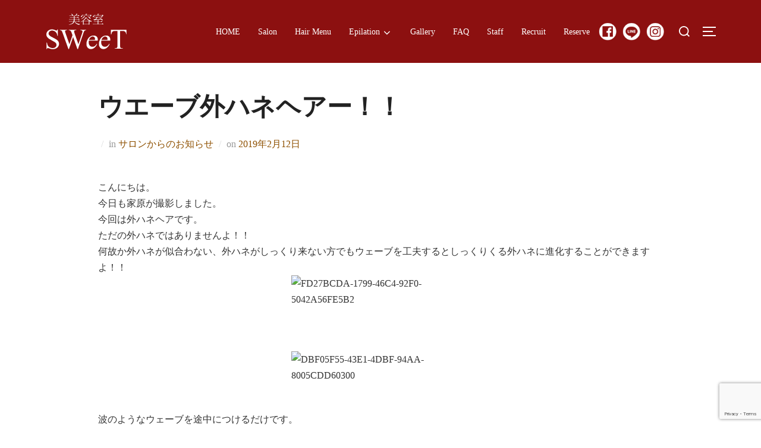

--- FILE ---
content_type: text/html; charset=UTF-8
request_url: https://salon-sweet.com/1876/
body_size: 13684
content:
<!DOCTYPE html>
<html lang="ja" class="no-js">
<head>
	<meta charset="UTF-8" />
	<meta name="viewport" content="width=device-width, initial-scale=1" />
	<script>(function(html){html.className = html.className.replace(/\bno-js\b/,'js')})(document.documentElement);</script>
<title>ウエーブ外ハネヘアー！！ &#8211; SWeeT</title>
<meta name='robots' content='max-image-preview:large' />
<link rel='dns-prefetch' href='//fonts.googleapis.com' />
<link rel="alternate" type="application/rss+xml" title="SWeeT &raquo; フィード" href="https://salon-sweet.com/feed/" />
<link rel="alternate" type="application/rss+xml" title="SWeeT &raquo; コメントフィード" href="https://salon-sweet.com/comments/feed/" />
<link rel="alternate" type="application/rss+xml" title="SWeeT &raquo; ウエーブ外ハネヘアー！！ のコメントのフィード" href="https://salon-sweet.com/1876/feed/" />
<link rel="alternate" title="oEmbed (JSON)" type="application/json+oembed" href="https://salon-sweet.com/wp-json/oembed/1.0/embed?url=https%3A%2F%2Fsalon-sweet.com%2F1876%2F" />
<link rel="alternate" title="oEmbed (XML)" type="text/xml+oembed" href="https://salon-sweet.com/wp-json/oembed/1.0/embed?url=https%3A%2F%2Fsalon-sweet.com%2F1876%2F&#038;format=xml" />
<style id='wp-img-auto-sizes-contain-inline-css'>
img:is([sizes=auto i],[sizes^="auto," i]){contain-intrinsic-size:3000px 1500px}
/*# sourceURL=wp-img-auto-sizes-contain-inline-css */
</style>
<link rel='stylesheet' id='mec-select2-style-css' href='https://salon-sweet.com/wp-content/plugins/modern-events-calendar-lite/assets/packages/select2/select2.min.css?ver=6.4.8.1769520423' media='all' />
<link rel='stylesheet' id='mec-font-icons-css' href='https://salon-sweet.com/wp-content/plugins/modern-events-calendar-lite/assets/css/iconfonts.css?ver=6.9' media='all' />
<link rel='stylesheet' id='mec-frontend-style-css' href='https://salon-sweet.com/wp-content/plugins/modern-events-calendar-lite/assets/css/frontend.min.css?ver=6.4.8.1769520423' media='all' />
<link rel='stylesheet' id='mec-tooltip-style-css' href='https://salon-sweet.com/wp-content/plugins/modern-events-calendar-lite/assets/packages/tooltip/tooltip.css?ver=6.9' media='all' />
<link rel='stylesheet' id='mec-tooltip-shadow-style-css' href='https://salon-sweet.com/wp-content/plugins/modern-events-calendar-lite/assets/packages/tooltip/tooltipster-sideTip-shadow.min.css?ver=6.9' media='all' />
<link rel='stylesheet' id='featherlight-css' href='https://salon-sweet.com/wp-content/plugins/modern-events-calendar-lite/assets/packages/featherlight/featherlight.css?ver=6.9' media='all' />
<link rel='stylesheet' id='mec-google-fonts-css' href='//fonts.googleapis.com/css?family=Montserrat%3A400%2C700%7CRoboto%3A100%2C300%2C400%2C700&#038;ver=6.9' media='all' />
<link rel='stylesheet' id='mec-lity-style-css' href='https://salon-sweet.com/wp-content/plugins/modern-events-calendar-lite/assets/packages/lity/lity.min.css?ver=6.9' media='all' />
<link rel='stylesheet' id='mec-general-calendar-style-css' href='https://salon-sweet.com/wp-content/plugins/modern-events-calendar-lite/assets/css/mec-general-calendar.css?ver=6.9' media='all' />
<style id='wp-emoji-styles-inline-css'>

	img.wp-smiley, img.emoji {
		display: inline !important;
		border: none !important;
		box-shadow: none !important;
		height: 1em !important;
		width: 1em !important;
		margin: 0 0.07em !important;
		vertical-align: -0.1em !important;
		background: none !important;
		padding: 0 !important;
	}
/*# sourceURL=wp-emoji-styles-inline-css */
</style>
<style id='wp-block-library-inline-css'>
:root{--wp-block-synced-color:#7a00df;--wp-block-synced-color--rgb:122,0,223;--wp-bound-block-color:var(--wp-block-synced-color);--wp-editor-canvas-background:#ddd;--wp-admin-theme-color:#007cba;--wp-admin-theme-color--rgb:0,124,186;--wp-admin-theme-color-darker-10:#006ba1;--wp-admin-theme-color-darker-10--rgb:0,107,160.5;--wp-admin-theme-color-darker-20:#005a87;--wp-admin-theme-color-darker-20--rgb:0,90,135;--wp-admin-border-width-focus:2px}@media (min-resolution:192dpi){:root{--wp-admin-border-width-focus:1.5px}}.wp-element-button{cursor:pointer}:root .has-very-light-gray-background-color{background-color:#eee}:root .has-very-dark-gray-background-color{background-color:#313131}:root .has-very-light-gray-color{color:#eee}:root .has-very-dark-gray-color{color:#313131}:root .has-vivid-green-cyan-to-vivid-cyan-blue-gradient-background{background:linear-gradient(135deg,#00d084,#0693e3)}:root .has-purple-crush-gradient-background{background:linear-gradient(135deg,#34e2e4,#4721fb 50%,#ab1dfe)}:root .has-hazy-dawn-gradient-background{background:linear-gradient(135deg,#faaca8,#dad0ec)}:root .has-subdued-olive-gradient-background{background:linear-gradient(135deg,#fafae1,#67a671)}:root .has-atomic-cream-gradient-background{background:linear-gradient(135deg,#fdd79a,#004a59)}:root .has-nightshade-gradient-background{background:linear-gradient(135deg,#330968,#31cdcf)}:root .has-midnight-gradient-background{background:linear-gradient(135deg,#020381,#2874fc)}:root{--wp--preset--font-size--normal:16px;--wp--preset--font-size--huge:42px}.has-regular-font-size{font-size:1em}.has-larger-font-size{font-size:2.625em}.has-normal-font-size{font-size:var(--wp--preset--font-size--normal)}.has-huge-font-size{font-size:var(--wp--preset--font-size--huge)}.has-text-align-center{text-align:center}.has-text-align-left{text-align:left}.has-text-align-right{text-align:right}.has-fit-text{white-space:nowrap!important}#end-resizable-editor-section{display:none}.aligncenter{clear:both}.items-justified-left{justify-content:flex-start}.items-justified-center{justify-content:center}.items-justified-right{justify-content:flex-end}.items-justified-space-between{justify-content:space-between}.screen-reader-text{border:0;clip-path:inset(50%);height:1px;margin:-1px;overflow:hidden;padding:0;position:absolute;width:1px;word-wrap:normal!important}.screen-reader-text:focus{background-color:#ddd;clip-path:none;color:#444;display:block;font-size:1em;height:auto;left:5px;line-height:normal;padding:15px 23px 14px;text-decoration:none;top:5px;width:auto;z-index:100000}html :where(.has-border-color){border-style:solid}html :where([style*=border-top-color]){border-top-style:solid}html :where([style*=border-right-color]){border-right-style:solid}html :where([style*=border-bottom-color]){border-bottom-style:solid}html :where([style*=border-left-color]){border-left-style:solid}html :where([style*=border-width]){border-style:solid}html :where([style*=border-top-width]){border-top-style:solid}html :where([style*=border-right-width]){border-right-style:solid}html :where([style*=border-bottom-width]){border-bottom-style:solid}html :where([style*=border-left-width]){border-left-style:solid}html :where(img[class*=wp-image-]){height:auto;max-width:100%}:where(figure){margin:0 0 1em}html :where(.is-position-sticky){--wp-admin--admin-bar--position-offset:var(--wp-admin--admin-bar--height,0px)}@media screen and (max-width:600px){html :where(.is-position-sticky){--wp-admin--admin-bar--position-offset:0px}}

/*# sourceURL=wp-block-library-inline-css */
</style><style id='global-styles-inline-css'>
:root{--wp--preset--aspect-ratio--square: 1;--wp--preset--aspect-ratio--4-3: 4/3;--wp--preset--aspect-ratio--3-4: 3/4;--wp--preset--aspect-ratio--3-2: 3/2;--wp--preset--aspect-ratio--2-3: 2/3;--wp--preset--aspect-ratio--16-9: 16/9;--wp--preset--aspect-ratio--9-16: 9/16;--wp--preset--color--black: #000000;--wp--preset--color--cyan-bluish-gray: #abb8c3;--wp--preset--color--white: #ffffff;--wp--preset--color--pale-pink: #f78da7;--wp--preset--color--vivid-red: #cf2e2e;--wp--preset--color--luminous-vivid-orange: #ff6900;--wp--preset--color--luminous-vivid-amber: #fcb900;--wp--preset--color--light-green-cyan: #7bdcb5;--wp--preset--color--vivid-green-cyan: #00d084;--wp--preset--color--pale-cyan-blue: #8ed1fc;--wp--preset--color--vivid-cyan-blue: #0693e3;--wp--preset--color--vivid-purple: #9b51e0;--wp--preset--gradient--vivid-cyan-blue-to-vivid-purple: linear-gradient(135deg,rgb(6,147,227) 0%,rgb(155,81,224) 100%);--wp--preset--gradient--light-green-cyan-to-vivid-green-cyan: linear-gradient(135deg,rgb(122,220,180) 0%,rgb(0,208,130) 100%);--wp--preset--gradient--luminous-vivid-amber-to-luminous-vivid-orange: linear-gradient(135deg,rgb(252,185,0) 0%,rgb(255,105,0) 100%);--wp--preset--gradient--luminous-vivid-orange-to-vivid-red: linear-gradient(135deg,rgb(255,105,0) 0%,rgb(207,46,46) 100%);--wp--preset--gradient--very-light-gray-to-cyan-bluish-gray: linear-gradient(135deg,rgb(238,238,238) 0%,rgb(169,184,195) 100%);--wp--preset--gradient--cool-to-warm-spectrum: linear-gradient(135deg,rgb(74,234,220) 0%,rgb(151,120,209) 20%,rgb(207,42,186) 40%,rgb(238,44,130) 60%,rgb(251,105,98) 80%,rgb(254,248,76) 100%);--wp--preset--gradient--blush-light-purple: linear-gradient(135deg,rgb(255,206,236) 0%,rgb(152,150,240) 100%);--wp--preset--gradient--blush-bordeaux: linear-gradient(135deg,rgb(254,205,165) 0%,rgb(254,45,45) 50%,rgb(107,0,62) 100%);--wp--preset--gradient--luminous-dusk: linear-gradient(135deg,rgb(255,203,112) 0%,rgb(199,81,192) 50%,rgb(65,88,208) 100%);--wp--preset--gradient--pale-ocean: linear-gradient(135deg,rgb(255,245,203) 0%,rgb(182,227,212) 50%,rgb(51,167,181) 100%);--wp--preset--gradient--electric-grass: linear-gradient(135deg,rgb(202,248,128) 0%,rgb(113,206,126) 100%);--wp--preset--gradient--midnight: linear-gradient(135deg,rgb(2,3,129) 0%,rgb(40,116,252) 100%);--wp--preset--font-size--small: 13px;--wp--preset--font-size--medium: 20px;--wp--preset--font-size--large: 36px;--wp--preset--font-size--x-large: 42px;--wp--preset--spacing--20: 0.44rem;--wp--preset--spacing--30: 0.67rem;--wp--preset--spacing--40: 1rem;--wp--preset--spacing--50: 1.5rem;--wp--preset--spacing--60: 2.25rem;--wp--preset--spacing--70: 3.38rem;--wp--preset--spacing--80: 5.06rem;--wp--preset--shadow--natural: 6px 6px 9px rgba(0, 0, 0, 0.2);--wp--preset--shadow--deep: 12px 12px 50px rgba(0, 0, 0, 0.4);--wp--preset--shadow--sharp: 6px 6px 0px rgba(0, 0, 0, 0.2);--wp--preset--shadow--outlined: 6px 6px 0px -3px rgb(255, 255, 255), 6px 6px rgb(0, 0, 0);--wp--preset--shadow--crisp: 6px 6px 0px rgb(0, 0, 0);}:where(.is-layout-flex){gap: 0.5em;}:where(.is-layout-grid){gap: 0.5em;}body .is-layout-flex{display: flex;}.is-layout-flex{flex-wrap: wrap;align-items: center;}.is-layout-flex > :is(*, div){margin: 0;}body .is-layout-grid{display: grid;}.is-layout-grid > :is(*, div){margin: 0;}:where(.wp-block-columns.is-layout-flex){gap: 2em;}:where(.wp-block-columns.is-layout-grid){gap: 2em;}:where(.wp-block-post-template.is-layout-flex){gap: 1.25em;}:where(.wp-block-post-template.is-layout-grid){gap: 1.25em;}.has-black-color{color: var(--wp--preset--color--black) !important;}.has-cyan-bluish-gray-color{color: var(--wp--preset--color--cyan-bluish-gray) !important;}.has-white-color{color: var(--wp--preset--color--white) !important;}.has-pale-pink-color{color: var(--wp--preset--color--pale-pink) !important;}.has-vivid-red-color{color: var(--wp--preset--color--vivid-red) !important;}.has-luminous-vivid-orange-color{color: var(--wp--preset--color--luminous-vivid-orange) !important;}.has-luminous-vivid-amber-color{color: var(--wp--preset--color--luminous-vivid-amber) !important;}.has-light-green-cyan-color{color: var(--wp--preset--color--light-green-cyan) !important;}.has-vivid-green-cyan-color{color: var(--wp--preset--color--vivid-green-cyan) !important;}.has-pale-cyan-blue-color{color: var(--wp--preset--color--pale-cyan-blue) !important;}.has-vivid-cyan-blue-color{color: var(--wp--preset--color--vivid-cyan-blue) !important;}.has-vivid-purple-color{color: var(--wp--preset--color--vivid-purple) !important;}.has-black-background-color{background-color: var(--wp--preset--color--black) !important;}.has-cyan-bluish-gray-background-color{background-color: var(--wp--preset--color--cyan-bluish-gray) !important;}.has-white-background-color{background-color: var(--wp--preset--color--white) !important;}.has-pale-pink-background-color{background-color: var(--wp--preset--color--pale-pink) !important;}.has-vivid-red-background-color{background-color: var(--wp--preset--color--vivid-red) !important;}.has-luminous-vivid-orange-background-color{background-color: var(--wp--preset--color--luminous-vivid-orange) !important;}.has-luminous-vivid-amber-background-color{background-color: var(--wp--preset--color--luminous-vivid-amber) !important;}.has-light-green-cyan-background-color{background-color: var(--wp--preset--color--light-green-cyan) !important;}.has-vivid-green-cyan-background-color{background-color: var(--wp--preset--color--vivid-green-cyan) !important;}.has-pale-cyan-blue-background-color{background-color: var(--wp--preset--color--pale-cyan-blue) !important;}.has-vivid-cyan-blue-background-color{background-color: var(--wp--preset--color--vivid-cyan-blue) !important;}.has-vivid-purple-background-color{background-color: var(--wp--preset--color--vivid-purple) !important;}.has-black-border-color{border-color: var(--wp--preset--color--black) !important;}.has-cyan-bluish-gray-border-color{border-color: var(--wp--preset--color--cyan-bluish-gray) !important;}.has-white-border-color{border-color: var(--wp--preset--color--white) !important;}.has-pale-pink-border-color{border-color: var(--wp--preset--color--pale-pink) !important;}.has-vivid-red-border-color{border-color: var(--wp--preset--color--vivid-red) !important;}.has-luminous-vivid-orange-border-color{border-color: var(--wp--preset--color--luminous-vivid-orange) !important;}.has-luminous-vivid-amber-border-color{border-color: var(--wp--preset--color--luminous-vivid-amber) !important;}.has-light-green-cyan-border-color{border-color: var(--wp--preset--color--light-green-cyan) !important;}.has-vivid-green-cyan-border-color{border-color: var(--wp--preset--color--vivid-green-cyan) !important;}.has-pale-cyan-blue-border-color{border-color: var(--wp--preset--color--pale-cyan-blue) !important;}.has-vivid-cyan-blue-border-color{border-color: var(--wp--preset--color--vivid-cyan-blue) !important;}.has-vivid-purple-border-color{border-color: var(--wp--preset--color--vivid-purple) !important;}.has-vivid-cyan-blue-to-vivid-purple-gradient-background{background: var(--wp--preset--gradient--vivid-cyan-blue-to-vivid-purple) !important;}.has-light-green-cyan-to-vivid-green-cyan-gradient-background{background: var(--wp--preset--gradient--light-green-cyan-to-vivid-green-cyan) !important;}.has-luminous-vivid-amber-to-luminous-vivid-orange-gradient-background{background: var(--wp--preset--gradient--luminous-vivid-amber-to-luminous-vivid-orange) !important;}.has-luminous-vivid-orange-to-vivid-red-gradient-background{background: var(--wp--preset--gradient--luminous-vivid-orange-to-vivid-red) !important;}.has-very-light-gray-to-cyan-bluish-gray-gradient-background{background: var(--wp--preset--gradient--very-light-gray-to-cyan-bluish-gray) !important;}.has-cool-to-warm-spectrum-gradient-background{background: var(--wp--preset--gradient--cool-to-warm-spectrum) !important;}.has-blush-light-purple-gradient-background{background: var(--wp--preset--gradient--blush-light-purple) !important;}.has-blush-bordeaux-gradient-background{background: var(--wp--preset--gradient--blush-bordeaux) !important;}.has-luminous-dusk-gradient-background{background: var(--wp--preset--gradient--luminous-dusk) !important;}.has-pale-ocean-gradient-background{background: var(--wp--preset--gradient--pale-ocean) !important;}.has-electric-grass-gradient-background{background: var(--wp--preset--gradient--electric-grass) !important;}.has-midnight-gradient-background{background: var(--wp--preset--gradient--midnight) !important;}.has-small-font-size{font-size: var(--wp--preset--font-size--small) !important;}.has-medium-font-size{font-size: var(--wp--preset--font-size--medium) !important;}.has-large-font-size{font-size: var(--wp--preset--font-size--large) !important;}.has-x-large-font-size{font-size: var(--wp--preset--font-size--x-large) !important;}
/*# sourceURL=global-styles-inline-css */
</style>

<style id='classic-theme-styles-inline-css'>
/*! This file is auto-generated */
.wp-block-button__link{color:#fff;background-color:#32373c;border-radius:9999px;box-shadow:none;text-decoration:none;padding:calc(.667em + 2px) calc(1.333em + 2px);font-size:1.125em}.wp-block-file__button{background:#32373c;color:#fff;text-decoration:none}
/*# sourceURL=/wp-includes/css/classic-themes.min.css */
</style>
<link rel='stylesheet' id='contact-form-7-css' href='https://salon-sweet.com/wp-content/plugins/contact-form-7/includes/css/styles.css?ver=5.9.3' media='all' />
<link rel='stylesheet' id='whats-new-style-css' href='https://salon-sweet.com/wp-content/plugins/whats-new-genarator/whats-new.css?ver=2.0.2' media='all' />
<link rel='stylesheet' id='inspiro-google-fonts-css' href='//fonts.googleapis.com/css?family=Inter%3A400%2C700%2C%2C200%2C300%2C500%2C600%7CMontserrat%3A500%2C600%2C700&#038;display=swap&#038;ver=1.7.2' media='all' />
<link rel='stylesheet' id='inspiro-style-css' href='https://salon-sweet.com/wp-content/themes/inspiro-sweet2/assets/css/minified/style.min.css?ver=1.7.2' media='all' />
<style id='inspiro-style-inline-css'>
body, button, input, select, textarea {
font-family: 'Inter', sans-serif;
font-weight: 400;
}
@media screen and (min-width: 782px) {
body, button, input, select, textarea {
font-size: 16px;
line-height: 1.8;
} }
body:not(.wp-custom-logo) a.custom-logo-text {
font-family: 'Montserrat', sans-serif;
font-weight: 700;
text-transform: uppercase;
}
@media screen and (min-width: 782px) {
body:not(.wp-custom-logo) a.custom-logo-text {
font-size: 26px;
line-height: 1.8;
} }
h1, h2, h3, h4, h5, h6 {
font-weight: 700;
line-height: 1.4;
}
.site-title {
font-family: 'Inter', sans-serif;
font-weight: 700;
line-height: 1.25;
}
@media screen and (min-width: 782px) {
.site-title {
font-size: 80px;
} }
.site-description {
font-family: 'Inter', sans-serif;
line-height: 1.8;
}
@media screen and (min-width: 782px) {
.site-description {
font-size: 20px;
} }
.custom-header-button {
font-family: 'Inter', sans-serif;
line-height: 1.8;
}
@media screen and (min-width: 782px) {
.custom-header-button {
font-size: 16px;
} }
.navbar-nav a {
font-family: 'Montserrat', sans-serif;
font-weight: 500;
line-height: 1.8;
}
@media screen and (min-width: 782px) {
.navbar-nav a {
font-size: 16px;
} }
@media screen and (max-width: 64em) {
.navbar-nav li a {
font-family: 'Montserrat', sans-serif;
font-size: 16px;
font-weight: 600;
text-transform: uppercase;
line-height: 1.8;
} }

/*# sourceURL=inspiro-style-inline-css */
</style>
<link rel='stylesheet' id='fancybox-css' href='https://salon-sweet.com/wp-content/plugins/easy-fancybox/fancybox/1.5.4/jquery.fancybox.css?ver=1769520423' media='screen' />
<script src="https://salon-sweet.com/wp-includes/js/jquery/jquery.min.js?ver=3.7.1" id="jquery-core-js"></script>
<script src="https://salon-sweet.com/wp-includes/js/jquery/jquery-migrate.min.js?ver=3.4.1" id="jquery-migrate-js"></script>
<script src="https://salon-sweet.com/wp-content/plugins/modern-events-calendar-lite/assets/js/mec-general-calendar.js?ver=6.4.8.1769520423" id="mec-general-calendar-script-js"></script>
<script id="mec-frontend-script-js-extra">
var mecdata = {"day":"\u65e5","days":"\u65e5","hour":"\u6642\u9593","hours":"\u6642\u9593","minute":"\u5206","minutes":"\u5206","second":"\u79d2","seconds":"\u79d2","elementor_edit_mode":"no","recapcha_key":"","ajax_url":"https://salon-sweet.com/wp-admin/admin-ajax.php","fes_nonce":"a5a7fbb3e3","current_year":"2026","current_month":"01","datepicker_format":"yy-mm-dd&Y-m-d"};
//# sourceURL=mec-frontend-script-js-extra
</script>
<script src="https://salon-sweet.com/wp-content/plugins/modern-events-calendar-lite/assets/js/frontend.js?ver=6.4.8.1769520423" id="mec-frontend-script-js"></script>
<script src="https://salon-sweet.com/wp-content/plugins/modern-events-calendar-lite/assets/js/events.js?ver=6.4.8.1769520423" id="mec-events-script-js"></script>
<link rel="https://api.w.org/" href="https://salon-sweet.com/wp-json/" /><link rel="alternate" title="JSON" type="application/json" href="https://salon-sweet.com/wp-json/wp/v2/posts/1876" /><link rel="EditURI" type="application/rsd+xml" title="RSD" href="https://salon-sweet.com/xmlrpc.php?rsd" />
<meta name="generator" content="WordPress 6.9" />
<link rel="canonical" href="https://salon-sweet.com/1876/" />
<link rel='shortlink' href='https://salon-sweet.com/?p=1876' />
<link rel="pingback" href="https://salon-sweet.com/xmlrpc.php">
<link rel="pingback" href="https://salon-sweet.com/xmlrpc.php">		<style id="inspiro-custom-header-styles" type="text/css">
					.site-title a,
			.colors-dark .site-title a,
			.colors-custom .site-title a,
			body.has-header-image .site-title a,
			body.has-header-video .site-title a,
			body.has-header-image.colors-dark .site-title a,
			body.has-header-video.colors-dark .site-title a,
			body.has-header-image.colors-custom .site-title a,
			body.has-header-video.colors-custom .site-title a,
			.site-description,
			.colors-dark .site-description,
			.colors-custom .site-description,
			body.has-header-image .site-description,
			body.has-header-video .site-description,
			body.has-header-image.colors-dark .site-description,
			body.has-header-video.colors-dark .site-description,
			body.has-header-image.colors-custom .site-description,
			body.has-header-video.colors-custom .site-description {
				color: ;
			}
		
					.custom-header-button {
				color: #ffffff;
				border-color: #ffffff;
			}
		
					.custom-header-button:hover {
				color: #ffffff;
			}
		
					.custom-header-button:hover {
				background-color: #0bb4aa;
				border-color: #0bb4aa;
			}
				</style>
		<link rel="icon" href="https://salon-sweet.com/wp-content/uploads/2022/04/h_logo.png" sizes="32x32" />
<link rel="icon" href="https://salon-sweet.com/wp-content/uploads/2022/04/h_logo.png" sizes="192x192" />
<link rel="apple-touch-icon" href="https://salon-sweet.com/wp-content/uploads/2022/04/h_logo.png" />
<meta name="msapplication-TileImage" content="https://salon-sweet.com/wp-content/uploads/2022/04/h_logo.png" />
    
    <link href="https://salon-sweet.com/wp-content/themes/inspiro-sweet/style_org.css" type="text/css" rel="stylesheet" media="all">

</head>

<body class="wp-singular post-template-default single single-post postid-1876 single-format-standard wp-custom-logo wp-embed-responsive wp-theme-inspiro-sweet2 has-sidebar inspiro--with-page-nav page-layout-full-width post-display-content-excerpt colors-light">

<aside id="side-nav" class="side-nav" tabindex="-1">
	<div class="side-nav__scrollable-container">
		<div class="side-nav__wrap">
			<div class="side-nav__close-button">
				<button type="button" class="navbar-toggle">
					<span class="screen-reader-text">Toggle navigation</span>
					<span class="icon-bar"></span>
					<span class="icon-bar"></span>
					<span class="icon-bar"></span>
				</button>
			</div>
							<nav class="mobile-menu-wrapper" aria-label="Mobile Menu" role="navigation">
					<ul id="menu-g_navi" class="nav navbar-nav"><li id="menu-item-2432" class="menu-item menu-item-type-post_type menu-item-object-page menu-item-home menu-item-2432"><a href="https://salon-sweet.com/">HOME</a></li>
<li id="menu-item-2440" class="menu-item menu-item-type-post_type menu-item-object-page menu-item-2440"><a href="https://salon-sweet.com/info/">Salon</a></li>
<li id="menu-item-2498" class="menu-item menu-item-type-post_type menu-item-object-page menu-item-2498"><a href="https://salon-sweet.com/hair-menu/">Hair Menu</a></li>
<li id="menu-item-2828" class="menu-item menu-item-type-post_type menu-item-object-page menu-item-has-children menu-item-2828"><a href="https://salon-sweet.com/epilation/belle-sweet-salon/">Epilation<svg class="svg-icon svg-icon-angle-down" aria-hidden="true" role="img" focusable="false" xmlns="http://www.w3.org/2000/svg" width="21" height="32" viewBox="0 0 21 32"><path d="M19.196 13.143q0 0.232-0.179 0.411l-8.321 8.321q-0.179 0.179-0.411 0.179t-0.411-0.179l-8.321-8.321q-0.179-0.179-0.179-0.411t0.179-0.411l0.893-0.893q0.179-0.179 0.411-0.179t0.411 0.179l7.018 7.018 7.018-7.018q0.179-0.179 0.411-0.179t0.411 0.179l0.893 0.893q0.179 0.179 0.179 0.411z"></path></svg></a>
<ul class="sub-menu">
	<li id="menu-item-2434" class="menu-item menu-item-type-post_type menu-item-object-page menu-item-2434"><a href="https://salon-sweet.com/epilation/belle-sweet-salon/">Belle sweet Salon</a></li>
	<li id="menu-item-2435" class="menu-item menu-item-type-post_type menu-item-object-page menu-item-2435"><a href="https://salon-sweet.com/epilation/epilation-menu/">Epilation Menu</a></li>
</ul>
</li>
<li id="menu-item-2508" class="menu-item menu-item-type-post_type menu-item-object-page menu-item-2508"><a href="https://salon-sweet.com/gallery/">Gallery</a></li>
<li id="menu-item-2438" class="menu-item menu-item-type-post_type menu-item-object-page menu-item-2438"><a href="https://salon-sweet.com/faq/">FAQ</a></li>
<li id="menu-item-2549" class="menu-item menu-item-type-post_type menu-item-object-page menu-item-2549"><a href="https://salon-sweet.com/staff/">Staff</a></li>
<li id="menu-item-2439" class="menu-item menu-item-type-post_type menu-item-object-page menu-item-2439"><a href="https://salon-sweet.com/recruit/">Recruit</a></li>
<li id="menu-item-2998" class="menu-item menu-item-type-custom menu-item-object-custom menu-item-2998"><a target="_blank" href="https://beauty.hotpepper.jp/CSP/bt/reserve/?storeId=H000450706">Reserve</a></li>
</ul>				</nav>
						
		<div id="recent-posts-3" class="widget widget_recent_entries">
		<h3 class="title">最近の投稿</h3>
		<ul>
											<li>
					<a href="https://salon-sweet.com/3119/">はじめまして(^ ^)</a>
									</li>
											<li>
					<a href="https://salon-sweet.com/3107/">メニュー増えてます。</a>
									</li>
											<li>
					<a href="https://salon-sweet.com/3103/">１２月の料金変更のお知らせと店休日のお知らせ。</a>
									</li>
											<li>
					<a href="https://salon-sweet.com/3095/">お知らせ</a>
									</li>
											<li>
					<a href="https://salon-sweet.com/3090/">８月のお休み</a>
									</li>
					</ul>

		<div class="clear"></div></div><div id="archives-5" class="widget widget_archive"><h3 class="title">アーカイブ</h3>		<label class="screen-reader-text" for="archives-dropdown-5">アーカイブ</label>
		<select id="archives-dropdown-5" name="archive-dropdown">
			
			<option value="">月を選択</option>
				<option value='https://salon-sweet.com/date/2024/03/'> 2024年3月 </option>
	<option value='https://salon-sweet.com/date/2024/01/'> 2024年1月 </option>
	<option value='https://salon-sweet.com/date/2023/12/'> 2023年12月 </option>
	<option value='https://salon-sweet.com/date/2023/09/'> 2023年9月 </option>
	<option value='https://salon-sweet.com/date/2023/08/'> 2023年8月 </option>
	<option value='https://salon-sweet.com/date/2022/12/'> 2022年12月 </option>
	<option value='https://salon-sweet.com/date/2022/11/'> 2022年11月 </option>
	<option value='https://salon-sweet.com/date/2022/09/'> 2022年9月 </option>
	<option value='https://salon-sweet.com/date/2022/07/'> 2022年7月 </option>
	<option value='https://salon-sweet.com/date/2022/06/'> 2022年6月 </option>
	<option value='https://salon-sweet.com/date/2022/02/'> 2022年2月 </option>
	<option value='https://salon-sweet.com/date/2022/01/'> 2022年1月 </option>
	<option value='https://salon-sweet.com/date/2021/12/'> 2021年12月 </option>
	<option value='https://salon-sweet.com/date/2021/11/'> 2021年11月 </option>
	<option value='https://salon-sweet.com/date/2021/10/'> 2021年10月 </option>
	<option value='https://salon-sweet.com/date/2021/09/'> 2021年9月 </option>
	<option value='https://salon-sweet.com/date/2021/08/'> 2021年8月 </option>
	<option value='https://salon-sweet.com/date/2021/05/'> 2021年5月 </option>
	<option value='https://salon-sweet.com/date/2021/04/'> 2021年4月 </option>
	<option value='https://salon-sweet.com/date/2021/03/'> 2021年3月 </option>
	<option value='https://salon-sweet.com/date/2021/02/'> 2021年2月 </option>
	<option value='https://salon-sweet.com/date/2021/01/'> 2021年1月 </option>
	<option value='https://salon-sweet.com/date/2020/12/'> 2020年12月 </option>
	<option value='https://salon-sweet.com/date/2020/11/'> 2020年11月 </option>
	<option value='https://salon-sweet.com/date/2020/10/'> 2020年10月 </option>
	<option value='https://salon-sweet.com/date/2020/09/'> 2020年9月 </option>
	<option value='https://salon-sweet.com/date/2020/08/'> 2020年8月 </option>
	<option value='https://salon-sweet.com/date/2020/07/'> 2020年7月 </option>
	<option value='https://salon-sweet.com/date/2020/06/'> 2020年6月 </option>
	<option value='https://salon-sweet.com/date/2020/01/'> 2020年1月 </option>
	<option value='https://salon-sweet.com/date/2019/12/'> 2019年12月 </option>
	<option value='https://salon-sweet.com/date/2019/11/'> 2019年11月 </option>
	<option value='https://salon-sweet.com/date/2019/10/'> 2019年10月 </option>
	<option value='https://salon-sweet.com/date/2019/09/'> 2019年9月 </option>
	<option value='https://salon-sweet.com/date/2019/08/'> 2019年8月 </option>
	<option value='https://salon-sweet.com/date/2019/07/'> 2019年7月 </option>
	<option value='https://salon-sweet.com/date/2019/06/'> 2019年6月 </option>
	<option value='https://salon-sweet.com/date/2019/05/'> 2019年5月 </option>
	<option value='https://salon-sweet.com/date/2019/04/'> 2019年4月 </option>
	<option value='https://salon-sweet.com/date/2019/03/'> 2019年3月 </option>
	<option value='https://salon-sweet.com/date/2019/02/'> 2019年2月 </option>
	<option value='https://salon-sweet.com/date/2019/01/'> 2019年1月 </option>
	<option value='https://salon-sweet.com/date/2018/12/'> 2018年12月 </option>
	<option value='https://salon-sweet.com/date/2018/10/'> 2018年10月 </option>
	<option value='https://salon-sweet.com/date/2018/08/'> 2018年8月 </option>
	<option value='https://salon-sweet.com/date/2018/07/'> 2018年7月 </option>
	<option value='https://salon-sweet.com/date/2018/06/'> 2018年6月 </option>
	<option value='https://salon-sweet.com/date/2018/05/'> 2018年5月 </option>
	<option value='https://salon-sweet.com/date/2018/04/'> 2018年4月 </option>
	<option value='https://salon-sweet.com/date/2018/03/'> 2018年3月 </option>
	<option value='https://salon-sweet.com/date/2018/02/'> 2018年2月 </option>
	<option value='https://salon-sweet.com/date/2018/01/'> 2018年1月 </option>
	<option value='https://salon-sweet.com/date/2017/12/'> 2017年12月 </option>
	<option value='https://salon-sweet.com/date/2017/10/'> 2017年10月 </option>
	<option value='https://salon-sweet.com/date/2017/09/'> 2017年9月 </option>
	<option value='https://salon-sweet.com/date/2017/08/'> 2017年8月 </option>
	<option value='https://salon-sweet.com/date/2017/07/'> 2017年7月 </option>
	<option value='https://salon-sweet.com/date/2017/06/'> 2017年6月 </option>
	<option value='https://salon-sweet.com/date/2017/05/'> 2017年5月 </option>
	<option value='https://salon-sweet.com/date/2017/03/'> 2017年3月 </option>
	<option value='https://salon-sweet.com/date/2017/02/'> 2017年2月 </option>
	<option value='https://salon-sweet.com/date/2017/01/'> 2017年1月 </option>
	<option value='https://salon-sweet.com/date/2016/12/'> 2016年12月 </option>
	<option value='https://salon-sweet.com/date/2016/11/'> 2016年11月 </option>
	<option value='https://salon-sweet.com/date/2016/10/'> 2016年10月 </option>
	<option value='https://salon-sweet.com/date/2016/09/'> 2016年9月 </option>
	<option value='https://salon-sweet.com/date/2016/07/'> 2016年7月 </option>
	<option value='https://salon-sweet.com/date/2016/06/'> 2016年6月 </option>
	<option value='https://salon-sweet.com/date/2016/05/'> 2016年5月 </option>
	<option value='https://salon-sweet.com/date/2016/04/'> 2016年4月 </option>
	<option value='https://salon-sweet.com/date/2016/03/'> 2016年3月 </option>
	<option value='https://salon-sweet.com/date/2016/02/'> 2016年2月 </option>
	<option value='https://salon-sweet.com/date/2016/01/'> 2016年1月 </option>
	<option value='https://salon-sweet.com/date/2015/12/'> 2015年12月 </option>
	<option value='https://salon-sweet.com/date/2015/11/'> 2015年11月 </option>
	<option value='https://salon-sweet.com/date/2015/10/'> 2015年10月 </option>
	<option value='https://salon-sweet.com/date/2015/09/'> 2015年9月 </option>
	<option value='https://salon-sweet.com/date/2015/08/'> 2015年8月 </option>
	<option value='https://salon-sweet.com/date/2015/07/'> 2015年7月 </option>
	<option value='https://salon-sweet.com/date/2015/06/'> 2015年6月 </option>
	<option value='https://salon-sweet.com/date/2015/05/'> 2015年5月 </option>
	<option value='https://salon-sweet.com/date/2015/04/'> 2015年4月 </option>
	<option value='https://salon-sweet.com/date/2015/03/'> 2015年3月 </option>
	<option value='https://salon-sweet.com/date/2015/02/'> 2015年2月 </option>
	<option value='https://salon-sweet.com/date/2015/01/'> 2015年1月 </option>
	<option value='https://salon-sweet.com/date/2014/12/'> 2014年12月 </option>
	<option value='https://salon-sweet.com/date/2014/11/'> 2014年11月 </option>
	<option value='https://salon-sweet.com/date/2014/10/'> 2014年10月 </option>
	<option value='https://salon-sweet.com/date/2014/09/'> 2014年9月 </option>
	<option value='https://salon-sweet.com/date/2014/08/'> 2014年8月 </option>

		</select>

			<script>
( ( dropdownId ) => {
	const dropdown = document.getElementById( dropdownId );
	function onSelectChange() {
		setTimeout( () => {
			if ( 'escape' === dropdown.dataset.lastkey ) {
				return;
			}
			if ( dropdown.value ) {
				document.location.href = dropdown.value;
			}
		}, 250 );
	}
	function onKeyUp( event ) {
		if ( 'Escape' === event.key ) {
			dropdown.dataset.lastkey = 'escape';
		} else {
			delete dropdown.dataset.lastkey;
		}
	}
	function onClick() {
		delete dropdown.dataset.lastkey;
	}
	dropdown.addEventListener( 'keyup', onKeyUp );
	dropdown.addEventListener( 'click', onClick );
	dropdown.addEventListener( 'change', onSelectChange );
})( "archives-dropdown-5" );

//# sourceURL=WP_Widget_Archives%3A%3Awidget
</script>
<div class="clear"></div></div>		</div>
	</div>
</aside>
<div class="side-nav-overlay"></div>

<div id="page" class="site">
	<a class="skip-link screen-reader-text" href="#content">Skip to content</a>

	<header id="masthead" class="site-header" role="banner">
		<div id="site-navigation" class="navbar">
    	<div class="header-inner inner-wrap">

		<div class="header-logo-wrapper">
			<a href="https://salon-sweet.com/" class="custom-logo-link" rel="home"><img width="170" height="70" src="https://salon-sweet.com/wp-content/uploads/2022/04/h_logo.png" class="custom-logo" alt="美容室SWeeT" decoding="async" sizes="100vw" /></a>		</div>

		<div class="header-navigation-wrapper">
							<nav class="primary-menu-wrapper navbar-collapse collapse" aria-label="Top Horizontal Menu" role="navigation">
					<ul id="menu-g_navi-1" class="nav navbar-nav dropdown sf-menu"><li class="menu-item menu-item-type-post_type menu-item-object-page menu-item-home menu-item-2432"><a href="https://salon-sweet.com/">HOME</a></li>
<li class="menu-item menu-item-type-post_type menu-item-object-page menu-item-2440"><a href="https://salon-sweet.com/info/">Salon</a></li>
<li class="menu-item menu-item-type-post_type menu-item-object-page menu-item-2498"><a href="https://salon-sweet.com/hair-menu/">Hair Menu</a></li>
<li class="menu-item menu-item-type-post_type menu-item-object-page menu-item-has-children menu-item-2828"><a href="https://salon-sweet.com/epilation/belle-sweet-salon/">Epilation<svg class="svg-icon svg-icon-angle-down" aria-hidden="true" role="img" focusable="false" xmlns="http://www.w3.org/2000/svg" width="21" height="32" viewBox="0 0 21 32"><path d="M19.196 13.143q0 0.232-0.179 0.411l-8.321 8.321q-0.179 0.179-0.411 0.179t-0.411-0.179l-8.321-8.321q-0.179-0.179-0.179-0.411t0.179-0.411l0.893-0.893q0.179-0.179 0.411-0.179t0.411 0.179l7.018 7.018 7.018-7.018q0.179-0.179 0.411-0.179t0.411 0.179l0.893 0.893q0.179 0.179 0.179 0.411z"></path></svg></a>
<ul class="sub-menu">
	<li class="menu-item menu-item-type-post_type menu-item-object-page menu-item-2434"><a href="https://salon-sweet.com/epilation/belle-sweet-salon/">Belle sweet Salon</a></li>
	<li class="menu-item menu-item-type-post_type menu-item-object-page menu-item-2435"><a href="https://salon-sweet.com/epilation/epilation-menu/">Epilation Menu</a></li>
</ul>
</li>
<li class="menu-item menu-item-type-post_type menu-item-object-page menu-item-2508"><a href="https://salon-sweet.com/gallery/">Gallery</a></li>
<li class="menu-item menu-item-type-post_type menu-item-object-page menu-item-2438"><a href="https://salon-sweet.com/faq/">FAQ</a></li>
<li class="menu-item menu-item-type-post_type menu-item-object-page menu-item-2549"><a href="https://salon-sweet.com/staff/">Staff</a></li>
<li class="menu-item menu-item-type-post_type menu-item-object-page menu-item-2439"><a href="https://salon-sweet.com/recruit/">Recruit</a></li>
<li class="menu-item menu-item-type-custom menu-item-object-custom menu-item-2998"><a target="_blank" href="https://beauty.hotpepper.jp/CSP/bt/reserve/?storeId=H000450706">Reserve</a></li>
</ul>				</nav>
			            
            <div id="h_scicon" class="header_social">
              <ul>
                <li><a href="https://www.facebook.com/%E7%BE%8E%E5%AE%B9%E5%AE%A4SWeeT-216748935063522/" target="_blank"><img src="https://salon-sweet.com/images/scicon_fb.png" alt="Facebook" /></a></li>
                <li><a href="https://salon-sweet.com/line/"><img src="https://salon-sweet.com/images/scicon_line.png" alt="LINE" /></a></li>
                <li><a href="https://www.instagram.com/biyoushitsu.sweet/" target="_blank"><img src="https://salon-sweet.com/images/scicon_insta.png" alt="Instagram" /></a></li>
              </ul>
            
          </div>

			
			<div id="sb-search" class="sb-search" style="display: block;">
				
<form method="get" id="searchform" action="https://salon-sweet.com/">
	<label for="search-form-input">
		<span class="screen-reader-text">Search for:</span>
		<input type="search" class="sb-search-input" placeholder="Type your keywords and hit Enter..." name="s" id="search-form-input" autocomplete="off" />
	</label>
	<button class="sb-search-button-open" aria-expanded="false">
		<span class="sb-icon-search">
			<svg class="svg-icon svg-icon-search" aria-hidden="true" role="img" focusable="false" xmlns="http://www.w3.org/2000/svg" width="23" height="23" viewBox="0 0 23 23"><path d="M38.710696,48.0601792 L43,52.3494831 L41.3494831,54 L37.0601792,49.710696 C35.2632422,51.1481185 32.9839107,52.0076499 30.5038249,52.0076499 C24.7027226,52.0076499 20,47.3049272 20,41.5038249 C20,35.7027226 24.7027226,31 30.5038249,31 C36.3049272,31 41.0076499,35.7027226 41.0076499,41.5038249 C41.0076499,43.9839107 40.1481185,46.2632422 38.710696,48.0601792 Z M36.3875844,47.1716785 C37.8030221,45.7026647 38.6734666,43.7048964 38.6734666,41.5038249 C38.6734666,36.9918565 35.0157934,33.3341833 30.5038249,33.3341833 C25.9918565,33.3341833 22.3341833,36.9918565 22.3341833,41.5038249 C22.3341833,46.0157934 25.9918565,49.6734666 30.5038249,49.6734666 C32.7048964,49.6734666 34.7026647,48.8030221 36.1716785,47.3875844 C36.2023931,47.347638 36.2360451,47.3092237 36.2726343,47.2726343 C36.3092237,47.2360451 36.347638,47.2023931 36.3875844,47.1716785 Z" transform="translate(-20 -31)" /></svg>		</span>
	</button>
	<button class="sb-search-button-close" aria-expanded="false">
		<span class="sb-icon-search">
			<svg class="svg-icon svg-icon-cross" aria-hidden="true" role="img" focusable="false" xmlns="http://www.w3.org/2000/svg" width="16" height="16" viewBox="0 0 16 16"><polygon fill="" fill-rule="evenodd" points="6.852 7.649 .399 1.195 1.445 .149 7.899 6.602 14.352 .149 15.399 1.195 8.945 7.649 15.399 14.102 14.352 15.149 7.899 8.695 1.445 15.149 .399 14.102" /></svg>		</span>
	</button>
</form>
			</div>

							<button type="button" class="navbar-toggle">
					<span class="screen-reader-text">Toggle sidebar &amp; navigation</span>
					<span class="icon-bar"></span>
					<span class="icon-bar"></span>
					<span class="icon-bar"></span>
				</button>
					</div>
	</div><!-- .inner-wrap -->
</div><!-- #site-navigation -->
	</header><!-- #masthead -->

    
	
	<div class="site-content-contain">
		<div id="content" class="site-content">

<main id="main" class="site-main container-fluid" role="main">

	
<article id="post-1876" class="post-1876 post type-post status-publish format-standard hentry category-news">

	




<header class="entry-header">

	<div class="inner-wrap"><h1 class="entry-title">ウエーブ外ハネヘアー！！</h1><div class="entry-meta"><span class="entry-author">by <a class="url fn n" href="https://salon-sweet.com/author/info-sweet/">sweet</a></span><span class="entry-categories cat-links">in <a href="https://salon-sweet.com/category/news/">サロンからのお知らせ</a></span><span class="entry-date">on <span class="screen-reader-text">Posted on</span> <a href="https://salon-sweet.com/1876/"><time class="entry-date published" datetime="2019-02-12T17:23:31+09:00">2019年2月12日</time><time class="updated" datetime="2022-03-29T10:04:55+09:00">2022年3月29日</time></a></span></div><!-- .entry-meta --></div><!-- .inner-wrap --></header><!-- .entry-header -->


	
	
			<div class="entry-content">
			<p>こんにちは。<br />
今日も家原が撮影しました。<br />
今回は外ハネヘアです。<br />
ただの外ハネではありませんよ！！<br />
何故か外ハネが似合わない、外ハネがしっくり来ない方でもウェーブを工夫するとしっくりくる外ハネに進化することができますよ！！<br />
<img fetchpriority="high" decoding="async" class="aligncenter size-medium wp-image-1877" src="http://salon-sweet.com/wp-content/uploads/2019/02/FD27BCDA-1799-46C4-92F0-5042A56FE5B2-300x200.jpeg" alt="FD27BCDA-1799-46C4-92F0-5042A56FE5B2" width="300" height="200" /><br />
&nbsp;<br />
<img decoding="async" class="aligncenter size-medium wp-image-1878" src="http://salon-sweet.com/wp-content/uploads/2019/02/DBF05F55-43E1-4DBF-94AA-8005CDD60300-300x200.jpeg" alt="DBF05F55-43E1-4DBF-94AA-8005CDD60300" width="300" height="200" /><br />
波のようなウェーブを途中につけるだけです。<br />
良かったら試してみて下さい。<br />
&nbsp;</p>
		</div><!-- .entry-content -->
	
	
	<footer class="entry-footer"></footer> <!-- .entry-footer -->
</article><!-- #post-1876 -->

</main><!-- #main -->


		</div><!-- #content -->

		
		<footer id="colophon" class="site-footer has-footer-widgets" role="contentinfo">
			<div class="inner-wrap">
				

	<aside class="footer-widgets widgets widget-columns-3" role="complementary" aria-label="Footer">

							<div class="widget-column footer-widget-1">
					<section id="nav_menu-2" class="widget widget_nav_menu"><div class="menu-fnavi-container"><ul id="menu-fnavi" class="menu"><li id="menu-item-2458" class="menu-item menu-item-type-post_type menu-item-object-page menu-item-home menu-item-2458"><a href="https://salon-sweet.com/">HOME</a></li>
<li id="menu-item-2459" class="menu-item menu-item-type-post_type menu-item-object-page menu-item-2459"><a href="https://salon-sweet.com/info/">Salon</a></li>
<li id="menu-item-2497" class="menu-item menu-item-type-post_type menu-item-object-page menu-item-2497"><a href="https://salon-sweet.com/hair-menu/">Hair Menu</a></li>
<li id="menu-item-2461" class="menu-item menu-item-type-post_type menu-item-object-page menu-item-2461"><a href="https://salon-sweet.com/epilation/belle-sweet-salon/">Belle sweet Salon</a></li>
<li id="menu-item-2462" class="menu-item menu-item-type-post_type menu-item-object-page menu-item-2462"><a href="https://salon-sweet.com/epilation/epilation-menu/">Epilation Menu</a></li>
<li id="menu-item-2509" class="menu-item menu-item-type-post_type menu-item-object-page menu-item-2509"><a href="https://salon-sweet.com/gallery/">Gallery</a></li>
<li id="menu-item-2464" class="menu-item menu-item-type-post_type menu-item-object-page menu-item-2464"><a href="https://salon-sweet.com/faq/">FAQ</a></li>
<li id="menu-item-2548" class="menu-item menu-item-type-post_type menu-item-object-page menu-item-2548"><a href="https://salon-sweet.com/staff/">Staff</a></li>
<li id="menu-item-2466" class="menu-item menu-item-type-post_type menu-item-object-page menu-item-2466"><a href="https://salon-sweet.com/recruit/">Recruit</a></li>
<li id="menu-item-2997" class="menu-item menu-item-type-custom menu-item-object-custom menu-item-2997"><a target="_blank" href="https://beauty.hotpepper.jp/CSP/bt/reserve/?storeId=H000450706">Reserve</a></li>
</ul></div></section><section id="custom_html-2" class="widget_text widget widget_custom_html"><h2 class="title">ロゴ</h2><div class="textwidget custom-html-widget"><div id="f_logo"><a href="http://salon-sweet.com/"><img src="http://salon-sweet.com/images/f_logo.png" alt="美容室 SWeeT"></a></div></div></section><section id="custom_html-4" class="widget_text widget widget_custom_html"><h2 class="title">インフォメーション</h2><div class="textwidget custom-html-widget"><div id="f_info">
<div id="f_tel">
<div class="telnum pc">Tel.0952-62-1771／Free.0120-987-864</div>
<div class="telnum sp">Tel.<a href="tel:0952621771">0952-62-1771</a>／Free.<a href="tel:0120987864">0120-987-864</a></div>
</div>
<div class="add">〒840-0201 佐賀県佐賀市大和町尼寺3647-2</div>
</div></div></section>					</div>
				
	</aside><!-- .widget-area -->

	<div class="site-footer-separator"></div>

			</div><!-- .inner-wrap -->
            
            <div id="copytxt">Copyright © 美容室SWeeT(スウィート). All Rights Reserved.</div>
            
		</footer><!-- #colophon -->
	</div><!-- .site-content-contain -->
</div><!-- #page -->
<script type="speculationrules">
{"prefetch":[{"source":"document","where":{"and":[{"href_matches":"/*"},{"not":{"href_matches":["/wp-*.php","/wp-admin/*","/wp-content/uploads/*","/wp-content/*","/wp-content/plugins/*","/wp-content/themes/inspiro-sweet2/*","/*\\?(.+)"]}},{"not":{"selector_matches":"a[rel~=\"nofollow\"]"}},{"not":{"selector_matches":".no-prefetch, .no-prefetch a"}}]},"eagerness":"conservative"}]}
</script>
<script src="https://salon-sweet.com/wp-includes/js/jquery/ui/core.min.js?ver=1.13.3" id="jquery-ui-core-js"></script>
<script src="https://salon-sweet.com/wp-includes/js/jquery/ui/datepicker.min.js?ver=1.13.3" id="jquery-ui-datepicker-js"></script>
<script id="jquery-ui-datepicker-js-after">
jQuery(function(jQuery){jQuery.datepicker.setDefaults({"closeText":"\u9589\u3058\u308b","currentText":"\u4eca\u65e5","monthNames":["1\u6708","2\u6708","3\u6708","4\u6708","5\u6708","6\u6708","7\u6708","8\u6708","9\u6708","10\u6708","11\u6708","12\u6708"],"monthNamesShort":["1\u6708","2\u6708","3\u6708","4\u6708","5\u6708","6\u6708","7\u6708","8\u6708","9\u6708","10\u6708","11\u6708","12\u6708"],"nextText":"\u6b21","prevText":"\u524d","dayNames":["\u65e5\u66dc\u65e5","\u6708\u66dc\u65e5","\u706b\u66dc\u65e5","\u6c34\u66dc\u65e5","\u6728\u66dc\u65e5","\u91d1\u66dc\u65e5","\u571f\u66dc\u65e5"],"dayNamesShort":["\u65e5","\u6708","\u706b","\u6c34","\u6728","\u91d1","\u571f"],"dayNamesMin":["\u65e5","\u6708","\u706b","\u6c34","\u6728","\u91d1","\u571f"],"dateFormat":"yy\u5e74mm\u6708d\u65e5","firstDay":1,"isRTL":false});});
//# sourceURL=jquery-ui-datepicker-js-after
</script>
<script src="https://salon-sweet.com/wp-content/plugins/modern-events-calendar-lite/assets/js/jquery.typewatch.js?ver=6.4.8.1769520423" id="mec-typekit-script-js"></script>
<script src="https://salon-sweet.com/wp-content/plugins/modern-events-calendar-lite/assets/packages/featherlight/featherlight.js?ver=6.4.8.1769520423" id="featherlight-js"></script>
<script src="https://salon-sweet.com/wp-content/plugins/modern-events-calendar-lite/assets/packages/select2/select2.full.min.js?ver=6.4.8.1769520423" id="mec-select2-script-js"></script>
<script src="https://salon-sweet.com/wp-content/plugins/modern-events-calendar-lite/assets/packages/tooltip/tooltip.js?ver=6.4.8.1769520423" id="mec-tooltip-script-js"></script>
<script src="https://salon-sweet.com/wp-content/plugins/modern-events-calendar-lite/assets/packages/lity/lity.min.js?ver=6.4.8.1769520423" id="mec-lity-script-js"></script>
<script src="https://salon-sweet.com/wp-content/plugins/modern-events-calendar-lite/assets/packages/colorbrightness/colorbrightness.min.js?ver=6.4.8.1769520423" id="mec-colorbrightness-script-js"></script>
<script src="https://salon-sweet.com/wp-content/plugins/modern-events-calendar-lite/assets/packages/owl-carousel/owl.carousel.min.js?ver=6.4.8.1769520423" id="mec-owl-carousel-script-js"></script>
<script src="https://salon-sweet.com/wp-content/plugins/contact-form-7/includes/swv/js/index.js?ver=5.9.3" id="swv-js"></script>
<script id="contact-form-7-js-extra">
var wpcf7 = {"api":{"root":"https://salon-sweet.com/wp-json/","namespace":"contact-form-7/v1"}};
//# sourceURL=contact-form-7-js-extra
</script>
<script src="https://salon-sweet.com/wp-content/plugins/contact-form-7/includes/js/index.js?ver=5.9.3" id="contact-form-7-js"></script>
<script src="https://salon-sweet.com/wp-content/themes/inspiro-sweet2/assets/js/minified/plugins.min.js?ver=1.7.2" id="inspiro-lite-js-plugins-js"></script>
<script src="https://salon-sweet.com/wp-content/themes/inspiro-sweet2/assets/js/minified/scripts.min.js?ver=1.7.2" id="inspiro-lite-script-js"></script>
<script src="https://salon-sweet.com/wp-content/plugins/easy-fancybox/fancybox/1.5.4/jquery.fancybox.js?ver=1769520423" id="jquery-fancybox-js"></script>
<script id="jquery-fancybox-js-after">
var fb_timeout, fb_opts={'overlayShow':true,'hideOnOverlayClick':true,'showCloseButton':true,'margin':20,'enableEscapeButton':true,'autoScale':true };
if(typeof easy_fancybox_handler==='undefined'){
var easy_fancybox_handler=function(){
jQuery([".nolightbox","a.wp-block-fileesc_html__button","a.pin-it-button","a[href*='pinterest.com\/pin\/create']","a[href*='facebook.com\/share']","a[href*='twitter.com\/share']"].join(',')).addClass('nofancybox');
jQuery('a.fancybox-close').on('click',function(e){e.preventDefault();jQuery.fancybox.close()});
/* IMG */
var fb_IMG_select=jQuery('a[href*=".jpg" i]:not(.nofancybox,li.nofancybox>a),area[href*=".jpg" i]:not(.nofancybox),a[href*=".jpeg" i]:not(.nofancybox,li.nofancybox>a),area[href*=".jpeg" i]:not(.nofancybox),a[href*=".png" i]:not(.nofancybox,li.nofancybox>a),area[href*=".png" i]:not(.nofancybox),a[href*=".webp" i]:not(.nofancybox,li.nofancybox>a),area[href*=".webp" i]:not(.nofancybox)');
fb_IMG_select.addClass('fancybox image');
var fb_IMG_sections=jQuery('.gallery,.wp-block-gallery,.tiled-gallery,.wp-block-jetpack-tiled-gallery');
fb_IMG_sections.each(function(){jQuery(this).find(fb_IMG_select).attr('rel','gallery-'+fb_IMG_sections.index(this));});
jQuery('a.fancybox,area.fancybox,.fancybox>a').each(function(){jQuery(this).fancybox(jQuery.extend(true,{},fb_opts,{'transitionIn':'elastic','easingIn':'easeOutBack','transitionOut':'elastic','easingOut':'easeInBack','opacity':false,'hideOnContentClick':false,'titleShow':true,'titlePosition':'over','titleFromAlt':true,'showNavArrows':true,'enableKeyboardNav':true,'cyclic':false}))});
};};
var easy_fancybox_auto=function(){setTimeout(function(){jQuery('a#fancybox-auto,#fancybox-auto>a').first().trigger('click')},1000);};
jQuery(easy_fancybox_handler);jQuery(document).on('post-load',easy_fancybox_handler);
jQuery(easy_fancybox_auto);
//# sourceURL=jquery-fancybox-js-after
</script>
<script src="https://salon-sweet.com/wp-content/plugins/easy-fancybox/vendor/jquery.easing.js?ver=1.4.1" id="jquery-easing-js"></script>
<script id="wpfront-scroll-top-js-extra">
var wpfront_scroll_top_data = {"data":{"css":"#wpfront-scroll-top-container{display:none;position:fixed;cursor:pointer;z-index:9999;opacity:0}#wpfront-scroll-top-container div.text-holder{padding:3px 10px;border-radius:3px;-webkit-border-radius:3px;-webkit-box-shadow:4px 4px 5px 0 rgba(50,50,50,.5);-moz-box-shadow:4px 4px 5px 0 rgba(50,50,50,.5);box-shadow:4px 4px 5px 0 rgba(50,50,50,.5)}#wpfront-scroll-top-container a{outline-style:none;box-shadow:none;text-decoration:none}#wpfront-scroll-top-container {right: 20px;bottom: 20px;}        #wpfront-scroll-top-container img {\n            width: auto;\n            height: auto;\n        }\n        ","html":"\u003Cdiv id=\"wpfront-scroll-top-container\"\u003E\u003Cimg src=\"http://salon-sweet.com/wp-content/uploads/2022/03/pgtop.png\" alt=\"\" title=\"\" /\u003E\u003C/div\u003E","data":{"hide_iframe":false,"button_fade_duration":200,"auto_hide":false,"auto_hide_after":2,"scroll_offset":100,"button_opacity":0.8000000000000000444089209850062616169452667236328125,"button_action":"top","button_action_element_selector":"","button_action_container_selector":"html, body","button_action_element_offset":"0","scroll_duration":400}}};
//# sourceURL=wpfront-scroll-top-js-extra
</script>
<script src="https://salon-sweet.com/wp-content/plugins/wpfront-scroll-top/js/wpfront-scroll-top.min.js?ver=2.2.10081" id="wpfront-scroll-top-js"></script>
<script src="https://www.google.com/recaptcha/api.js?render=6LcwZqcpAAAAAJnBmTKBmSjbTg8u91Gdga-gC3Q7&amp;ver=3.0" id="google-recaptcha-js"></script>
<script src="https://salon-sweet.com/wp-includes/js/dist/vendor/wp-polyfill.min.js?ver=3.15.0" id="wp-polyfill-js"></script>
<script id="wpcf7-recaptcha-js-extra">
var wpcf7_recaptcha = {"sitekey":"6LcwZqcpAAAAAJnBmTKBmSjbTg8u91Gdga-gC3Q7","actions":{"homepage":"homepage","contactform":"contactform"}};
//# sourceURL=wpcf7-recaptcha-js-extra
</script>
<script src="https://salon-sweet.com/wp-content/plugins/contact-form-7/modules/recaptcha/index.js?ver=5.9.3" id="wpcf7-recaptcha-js"></script>
<script id="wp-emoji-settings" type="application/json">
{"baseUrl":"https://s.w.org/images/core/emoji/17.0.2/72x72/","ext":".png","svgUrl":"https://s.w.org/images/core/emoji/17.0.2/svg/","svgExt":".svg","source":{"concatemoji":"https://salon-sweet.com/wp-includes/js/wp-emoji-release.min.js?ver=6.9"}}
</script>
<script type="module">
/*! This file is auto-generated */
const a=JSON.parse(document.getElementById("wp-emoji-settings").textContent),o=(window._wpemojiSettings=a,"wpEmojiSettingsSupports"),s=["flag","emoji"];function i(e){try{var t={supportTests:e,timestamp:(new Date).valueOf()};sessionStorage.setItem(o,JSON.stringify(t))}catch(e){}}function c(e,t,n){e.clearRect(0,0,e.canvas.width,e.canvas.height),e.fillText(t,0,0);t=new Uint32Array(e.getImageData(0,0,e.canvas.width,e.canvas.height).data);e.clearRect(0,0,e.canvas.width,e.canvas.height),e.fillText(n,0,0);const a=new Uint32Array(e.getImageData(0,0,e.canvas.width,e.canvas.height).data);return t.every((e,t)=>e===a[t])}function p(e,t){e.clearRect(0,0,e.canvas.width,e.canvas.height),e.fillText(t,0,0);var n=e.getImageData(16,16,1,1);for(let e=0;e<n.data.length;e++)if(0!==n.data[e])return!1;return!0}function u(e,t,n,a){switch(t){case"flag":return n(e,"\ud83c\udff3\ufe0f\u200d\u26a7\ufe0f","\ud83c\udff3\ufe0f\u200b\u26a7\ufe0f")?!1:!n(e,"\ud83c\udde8\ud83c\uddf6","\ud83c\udde8\u200b\ud83c\uddf6")&&!n(e,"\ud83c\udff4\udb40\udc67\udb40\udc62\udb40\udc65\udb40\udc6e\udb40\udc67\udb40\udc7f","\ud83c\udff4\u200b\udb40\udc67\u200b\udb40\udc62\u200b\udb40\udc65\u200b\udb40\udc6e\u200b\udb40\udc67\u200b\udb40\udc7f");case"emoji":return!a(e,"\ud83e\u1fac8")}return!1}function f(e,t,n,a){let r;const o=(r="undefined"!=typeof WorkerGlobalScope&&self instanceof WorkerGlobalScope?new OffscreenCanvas(300,150):document.createElement("canvas")).getContext("2d",{willReadFrequently:!0}),s=(o.textBaseline="top",o.font="600 32px Arial",{});return e.forEach(e=>{s[e]=t(o,e,n,a)}),s}function r(e){var t=document.createElement("script");t.src=e,t.defer=!0,document.head.appendChild(t)}a.supports={everything:!0,everythingExceptFlag:!0},new Promise(t=>{let n=function(){try{var e=JSON.parse(sessionStorage.getItem(o));if("object"==typeof e&&"number"==typeof e.timestamp&&(new Date).valueOf()<e.timestamp+604800&&"object"==typeof e.supportTests)return e.supportTests}catch(e){}return null}();if(!n){if("undefined"!=typeof Worker&&"undefined"!=typeof OffscreenCanvas&&"undefined"!=typeof URL&&URL.createObjectURL&&"undefined"!=typeof Blob)try{var e="postMessage("+f.toString()+"("+[JSON.stringify(s),u.toString(),c.toString(),p.toString()].join(",")+"));",a=new Blob([e],{type:"text/javascript"});const r=new Worker(URL.createObjectURL(a),{name:"wpTestEmojiSupports"});return void(r.onmessage=e=>{i(n=e.data),r.terminate(),t(n)})}catch(e){}i(n=f(s,u,c,p))}t(n)}).then(e=>{for(const n in e)a.supports[n]=e[n],a.supports.everything=a.supports.everything&&a.supports[n],"flag"!==n&&(a.supports.everythingExceptFlag=a.supports.everythingExceptFlag&&a.supports[n]);var t;a.supports.everythingExceptFlag=a.supports.everythingExceptFlag&&!a.supports.flag,a.supports.everything||((t=a.source||{}).concatemoji?r(t.concatemoji):t.wpemoji&&t.twemoji&&(r(t.twemoji),r(t.wpemoji)))});
//# sourceURL=https://salon-sweet.com/wp-includes/js/wp-emoji-loader.min.js
</script>

</body>
</html>


--- FILE ---
content_type: text/html; charset=utf-8
request_url: https://www.google.com/recaptcha/api2/anchor?ar=1&k=6LcwZqcpAAAAAJnBmTKBmSjbTg8u91Gdga-gC3Q7&co=aHR0cHM6Ly9zYWxvbi1zd2VldC5jb206NDQz&hl=en&v=N67nZn4AqZkNcbeMu4prBgzg&size=invisible&anchor-ms=20000&execute-ms=30000&cb=18whnwad9isd
body_size: 48613
content:
<!DOCTYPE HTML><html dir="ltr" lang="en"><head><meta http-equiv="Content-Type" content="text/html; charset=UTF-8">
<meta http-equiv="X-UA-Compatible" content="IE=edge">
<title>reCAPTCHA</title>
<style type="text/css">
/* cyrillic-ext */
@font-face {
  font-family: 'Roboto';
  font-style: normal;
  font-weight: 400;
  font-stretch: 100%;
  src: url(//fonts.gstatic.com/s/roboto/v48/KFO7CnqEu92Fr1ME7kSn66aGLdTylUAMa3GUBHMdazTgWw.woff2) format('woff2');
  unicode-range: U+0460-052F, U+1C80-1C8A, U+20B4, U+2DE0-2DFF, U+A640-A69F, U+FE2E-FE2F;
}
/* cyrillic */
@font-face {
  font-family: 'Roboto';
  font-style: normal;
  font-weight: 400;
  font-stretch: 100%;
  src: url(//fonts.gstatic.com/s/roboto/v48/KFO7CnqEu92Fr1ME7kSn66aGLdTylUAMa3iUBHMdazTgWw.woff2) format('woff2');
  unicode-range: U+0301, U+0400-045F, U+0490-0491, U+04B0-04B1, U+2116;
}
/* greek-ext */
@font-face {
  font-family: 'Roboto';
  font-style: normal;
  font-weight: 400;
  font-stretch: 100%;
  src: url(//fonts.gstatic.com/s/roboto/v48/KFO7CnqEu92Fr1ME7kSn66aGLdTylUAMa3CUBHMdazTgWw.woff2) format('woff2');
  unicode-range: U+1F00-1FFF;
}
/* greek */
@font-face {
  font-family: 'Roboto';
  font-style: normal;
  font-weight: 400;
  font-stretch: 100%;
  src: url(//fonts.gstatic.com/s/roboto/v48/KFO7CnqEu92Fr1ME7kSn66aGLdTylUAMa3-UBHMdazTgWw.woff2) format('woff2');
  unicode-range: U+0370-0377, U+037A-037F, U+0384-038A, U+038C, U+038E-03A1, U+03A3-03FF;
}
/* math */
@font-face {
  font-family: 'Roboto';
  font-style: normal;
  font-weight: 400;
  font-stretch: 100%;
  src: url(//fonts.gstatic.com/s/roboto/v48/KFO7CnqEu92Fr1ME7kSn66aGLdTylUAMawCUBHMdazTgWw.woff2) format('woff2');
  unicode-range: U+0302-0303, U+0305, U+0307-0308, U+0310, U+0312, U+0315, U+031A, U+0326-0327, U+032C, U+032F-0330, U+0332-0333, U+0338, U+033A, U+0346, U+034D, U+0391-03A1, U+03A3-03A9, U+03B1-03C9, U+03D1, U+03D5-03D6, U+03F0-03F1, U+03F4-03F5, U+2016-2017, U+2034-2038, U+203C, U+2040, U+2043, U+2047, U+2050, U+2057, U+205F, U+2070-2071, U+2074-208E, U+2090-209C, U+20D0-20DC, U+20E1, U+20E5-20EF, U+2100-2112, U+2114-2115, U+2117-2121, U+2123-214F, U+2190, U+2192, U+2194-21AE, U+21B0-21E5, U+21F1-21F2, U+21F4-2211, U+2213-2214, U+2216-22FF, U+2308-230B, U+2310, U+2319, U+231C-2321, U+2336-237A, U+237C, U+2395, U+239B-23B7, U+23D0, U+23DC-23E1, U+2474-2475, U+25AF, U+25B3, U+25B7, U+25BD, U+25C1, U+25CA, U+25CC, U+25FB, U+266D-266F, U+27C0-27FF, U+2900-2AFF, U+2B0E-2B11, U+2B30-2B4C, U+2BFE, U+3030, U+FF5B, U+FF5D, U+1D400-1D7FF, U+1EE00-1EEFF;
}
/* symbols */
@font-face {
  font-family: 'Roboto';
  font-style: normal;
  font-weight: 400;
  font-stretch: 100%;
  src: url(//fonts.gstatic.com/s/roboto/v48/KFO7CnqEu92Fr1ME7kSn66aGLdTylUAMaxKUBHMdazTgWw.woff2) format('woff2');
  unicode-range: U+0001-000C, U+000E-001F, U+007F-009F, U+20DD-20E0, U+20E2-20E4, U+2150-218F, U+2190, U+2192, U+2194-2199, U+21AF, U+21E6-21F0, U+21F3, U+2218-2219, U+2299, U+22C4-22C6, U+2300-243F, U+2440-244A, U+2460-24FF, U+25A0-27BF, U+2800-28FF, U+2921-2922, U+2981, U+29BF, U+29EB, U+2B00-2BFF, U+4DC0-4DFF, U+FFF9-FFFB, U+10140-1018E, U+10190-1019C, U+101A0, U+101D0-101FD, U+102E0-102FB, U+10E60-10E7E, U+1D2C0-1D2D3, U+1D2E0-1D37F, U+1F000-1F0FF, U+1F100-1F1AD, U+1F1E6-1F1FF, U+1F30D-1F30F, U+1F315, U+1F31C, U+1F31E, U+1F320-1F32C, U+1F336, U+1F378, U+1F37D, U+1F382, U+1F393-1F39F, U+1F3A7-1F3A8, U+1F3AC-1F3AF, U+1F3C2, U+1F3C4-1F3C6, U+1F3CA-1F3CE, U+1F3D4-1F3E0, U+1F3ED, U+1F3F1-1F3F3, U+1F3F5-1F3F7, U+1F408, U+1F415, U+1F41F, U+1F426, U+1F43F, U+1F441-1F442, U+1F444, U+1F446-1F449, U+1F44C-1F44E, U+1F453, U+1F46A, U+1F47D, U+1F4A3, U+1F4B0, U+1F4B3, U+1F4B9, U+1F4BB, U+1F4BF, U+1F4C8-1F4CB, U+1F4D6, U+1F4DA, U+1F4DF, U+1F4E3-1F4E6, U+1F4EA-1F4ED, U+1F4F7, U+1F4F9-1F4FB, U+1F4FD-1F4FE, U+1F503, U+1F507-1F50B, U+1F50D, U+1F512-1F513, U+1F53E-1F54A, U+1F54F-1F5FA, U+1F610, U+1F650-1F67F, U+1F687, U+1F68D, U+1F691, U+1F694, U+1F698, U+1F6AD, U+1F6B2, U+1F6B9-1F6BA, U+1F6BC, U+1F6C6-1F6CF, U+1F6D3-1F6D7, U+1F6E0-1F6EA, U+1F6F0-1F6F3, U+1F6F7-1F6FC, U+1F700-1F7FF, U+1F800-1F80B, U+1F810-1F847, U+1F850-1F859, U+1F860-1F887, U+1F890-1F8AD, U+1F8B0-1F8BB, U+1F8C0-1F8C1, U+1F900-1F90B, U+1F93B, U+1F946, U+1F984, U+1F996, U+1F9E9, U+1FA00-1FA6F, U+1FA70-1FA7C, U+1FA80-1FA89, U+1FA8F-1FAC6, U+1FACE-1FADC, U+1FADF-1FAE9, U+1FAF0-1FAF8, U+1FB00-1FBFF;
}
/* vietnamese */
@font-face {
  font-family: 'Roboto';
  font-style: normal;
  font-weight: 400;
  font-stretch: 100%;
  src: url(//fonts.gstatic.com/s/roboto/v48/KFO7CnqEu92Fr1ME7kSn66aGLdTylUAMa3OUBHMdazTgWw.woff2) format('woff2');
  unicode-range: U+0102-0103, U+0110-0111, U+0128-0129, U+0168-0169, U+01A0-01A1, U+01AF-01B0, U+0300-0301, U+0303-0304, U+0308-0309, U+0323, U+0329, U+1EA0-1EF9, U+20AB;
}
/* latin-ext */
@font-face {
  font-family: 'Roboto';
  font-style: normal;
  font-weight: 400;
  font-stretch: 100%;
  src: url(//fonts.gstatic.com/s/roboto/v48/KFO7CnqEu92Fr1ME7kSn66aGLdTylUAMa3KUBHMdazTgWw.woff2) format('woff2');
  unicode-range: U+0100-02BA, U+02BD-02C5, U+02C7-02CC, U+02CE-02D7, U+02DD-02FF, U+0304, U+0308, U+0329, U+1D00-1DBF, U+1E00-1E9F, U+1EF2-1EFF, U+2020, U+20A0-20AB, U+20AD-20C0, U+2113, U+2C60-2C7F, U+A720-A7FF;
}
/* latin */
@font-face {
  font-family: 'Roboto';
  font-style: normal;
  font-weight: 400;
  font-stretch: 100%;
  src: url(//fonts.gstatic.com/s/roboto/v48/KFO7CnqEu92Fr1ME7kSn66aGLdTylUAMa3yUBHMdazQ.woff2) format('woff2');
  unicode-range: U+0000-00FF, U+0131, U+0152-0153, U+02BB-02BC, U+02C6, U+02DA, U+02DC, U+0304, U+0308, U+0329, U+2000-206F, U+20AC, U+2122, U+2191, U+2193, U+2212, U+2215, U+FEFF, U+FFFD;
}
/* cyrillic-ext */
@font-face {
  font-family: 'Roboto';
  font-style: normal;
  font-weight: 500;
  font-stretch: 100%;
  src: url(//fonts.gstatic.com/s/roboto/v48/KFO7CnqEu92Fr1ME7kSn66aGLdTylUAMa3GUBHMdazTgWw.woff2) format('woff2');
  unicode-range: U+0460-052F, U+1C80-1C8A, U+20B4, U+2DE0-2DFF, U+A640-A69F, U+FE2E-FE2F;
}
/* cyrillic */
@font-face {
  font-family: 'Roboto';
  font-style: normal;
  font-weight: 500;
  font-stretch: 100%;
  src: url(//fonts.gstatic.com/s/roboto/v48/KFO7CnqEu92Fr1ME7kSn66aGLdTylUAMa3iUBHMdazTgWw.woff2) format('woff2');
  unicode-range: U+0301, U+0400-045F, U+0490-0491, U+04B0-04B1, U+2116;
}
/* greek-ext */
@font-face {
  font-family: 'Roboto';
  font-style: normal;
  font-weight: 500;
  font-stretch: 100%;
  src: url(//fonts.gstatic.com/s/roboto/v48/KFO7CnqEu92Fr1ME7kSn66aGLdTylUAMa3CUBHMdazTgWw.woff2) format('woff2');
  unicode-range: U+1F00-1FFF;
}
/* greek */
@font-face {
  font-family: 'Roboto';
  font-style: normal;
  font-weight: 500;
  font-stretch: 100%;
  src: url(//fonts.gstatic.com/s/roboto/v48/KFO7CnqEu92Fr1ME7kSn66aGLdTylUAMa3-UBHMdazTgWw.woff2) format('woff2');
  unicode-range: U+0370-0377, U+037A-037F, U+0384-038A, U+038C, U+038E-03A1, U+03A3-03FF;
}
/* math */
@font-face {
  font-family: 'Roboto';
  font-style: normal;
  font-weight: 500;
  font-stretch: 100%;
  src: url(//fonts.gstatic.com/s/roboto/v48/KFO7CnqEu92Fr1ME7kSn66aGLdTylUAMawCUBHMdazTgWw.woff2) format('woff2');
  unicode-range: U+0302-0303, U+0305, U+0307-0308, U+0310, U+0312, U+0315, U+031A, U+0326-0327, U+032C, U+032F-0330, U+0332-0333, U+0338, U+033A, U+0346, U+034D, U+0391-03A1, U+03A3-03A9, U+03B1-03C9, U+03D1, U+03D5-03D6, U+03F0-03F1, U+03F4-03F5, U+2016-2017, U+2034-2038, U+203C, U+2040, U+2043, U+2047, U+2050, U+2057, U+205F, U+2070-2071, U+2074-208E, U+2090-209C, U+20D0-20DC, U+20E1, U+20E5-20EF, U+2100-2112, U+2114-2115, U+2117-2121, U+2123-214F, U+2190, U+2192, U+2194-21AE, U+21B0-21E5, U+21F1-21F2, U+21F4-2211, U+2213-2214, U+2216-22FF, U+2308-230B, U+2310, U+2319, U+231C-2321, U+2336-237A, U+237C, U+2395, U+239B-23B7, U+23D0, U+23DC-23E1, U+2474-2475, U+25AF, U+25B3, U+25B7, U+25BD, U+25C1, U+25CA, U+25CC, U+25FB, U+266D-266F, U+27C0-27FF, U+2900-2AFF, U+2B0E-2B11, U+2B30-2B4C, U+2BFE, U+3030, U+FF5B, U+FF5D, U+1D400-1D7FF, U+1EE00-1EEFF;
}
/* symbols */
@font-face {
  font-family: 'Roboto';
  font-style: normal;
  font-weight: 500;
  font-stretch: 100%;
  src: url(//fonts.gstatic.com/s/roboto/v48/KFO7CnqEu92Fr1ME7kSn66aGLdTylUAMaxKUBHMdazTgWw.woff2) format('woff2');
  unicode-range: U+0001-000C, U+000E-001F, U+007F-009F, U+20DD-20E0, U+20E2-20E4, U+2150-218F, U+2190, U+2192, U+2194-2199, U+21AF, U+21E6-21F0, U+21F3, U+2218-2219, U+2299, U+22C4-22C6, U+2300-243F, U+2440-244A, U+2460-24FF, U+25A0-27BF, U+2800-28FF, U+2921-2922, U+2981, U+29BF, U+29EB, U+2B00-2BFF, U+4DC0-4DFF, U+FFF9-FFFB, U+10140-1018E, U+10190-1019C, U+101A0, U+101D0-101FD, U+102E0-102FB, U+10E60-10E7E, U+1D2C0-1D2D3, U+1D2E0-1D37F, U+1F000-1F0FF, U+1F100-1F1AD, U+1F1E6-1F1FF, U+1F30D-1F30F, U+1F315, U+1F31C, U+1F31E, U+1F320-1F32C, U+1F336, U+1F378, U+1F37D, U+1F382, U+1F393-1F39F, U+1F3A7-1F3A8, U+1F3AC-1F3AF, U+1F3C2, U+1F3C4-1F3C6, U+1F3CA-1F3CE, U+1F3D4-1F3E0, U+1F3ED, U+1F3F1-1F3F3, U+1F3F5-1F3F7, U+1F408, U+1F415, U+1F41F, U+1F426, U+1F43F, U+1F441-1F442, U+1F444, U+1F446-1F449, U+1F44C-1F44E, U+1F453, U+1F46A, U+1F47D, U+1F4A3, U+1F4B0, U+1F4B3, U+1F4B9, U+1F4BB, U+1F4BF, U+1F4C8-1F4CB, U+1F4D6, U+1F4DA, U+1F4DF, U+1F4E3-1F4E6, U+1F4EA-1F4ED, U+1F4F7, U+1F4F9-1F4FB, U+1F4FD-1F4FE, U+1F503, U+1F507-1F50B, U+1F50D, U+1F512-1F513, U+1F53E-1F54A, U+1F54F-1F5FA, U+1F610, U+1F650-1F67F, U+1F687, U+1F68D, U+1F691, U+1F694, U+1F698, U+1F6AD, U+1F6B2, U+1F6B9-1F6BA, U+1F6BC, U+1F6C6-1F6CF, U+1F6D3-1F6D7, U+1F6E0-1F6EA, U+1F6F0-1F6F3, U+1F6F7-1F6FC, U+1F700-1F7FF, U+1F800-1F80B, U+1F810-1F847, U+1F850-1F859, U+1F860-1F887, U+1F890-1F8AD, U+1F8B0-1F8BB, U+1F8C0-1F8C1, U+1F900-1F90B, U+1F93B, U+1F946, U+1F984, U+1F996, U+1F9E9, U+1FA00-1FA6F, U+1FA70-1FA7C, U+1FA80-1FA89, U+1FA8F-1FAC6, U+1FACE-1FADC, U+1FADF-1FAE9, U+1FAF0-1FAF8, U+1FB00-1FBFF;
}
/* vietnamese */
@font-face {
  font-family: 'Roboto';
  font-style: normal;
  font-weight: 500;
  font-stretch: 100%;
  src: url(//fonts.gstatic.com/s/roboto/v48/KFO7CnqEu92Fr1ME7kSn66aGLdTylUAMa3OUBHMdazTgWw.woff2) format('woff2');
  unicode-range: U+0102-0103, U+0110-0111, U+0128-0129, U+0168-0169, U+01A0-01A1, U+01AF-01B0, U+0300-0301, U+0303-0304, U+0308-0309, U+0323, U+0329, U+1EA0-1EF9, U+20AB;
}
/* latin-ext */
@font-face {
  font-family: 'Roboto';
  font-style: normal;
  font-weight: 500;
  font-stretch: 100%;
  src: url(//fonts.gstatic.com/s/roboto/v48/KFO7CnqEu92Fr1ME7kSn66aGLdTylUAMa3KUBHMdazTgWw.woff2) format('woff2');
  unicode-range: U+0100-02BA, U+02BD-02C5, U+02C7-02CC, U+02CE-02D7, U+02DD-02FF, U+0304, U+0308, U+0329, U+1D00-1DBF, U+1E00-1E9F, U+1EF2-1EFF, U+2020, U+20A0-20AB, U+20AD-20C0, U+2113, U+2C60-2C7F, U+A720-A7FF;
}
/* latin */
@font-face {
  font-family: 'Roboto';
  font-style: normal;
  font-weight: 500;
  font-stretch: 100%;
  src: url(//fonts.gstatic.com/s/roboto/v48/KFO7CnqEu92Fr1ME7kSn66aGLdTylUAMa3yUBHMdazQ.woff2) format('woff2');
  unicode-range: U+0000-00FF, U+0131, U+0152-0153, U+02BB-02BC, U+02C6, U+02DA, U+02DC, U+0304, U+0308, U+0329, U+2000-206F, U+20AC, U+2122, U+2191, U+2193, U+2212, U+2215, U+FEFF, U+FFFD;
}
/* cyrillic-ext */
@font-face {
  font-family: 'Roboto';
  font-style: normal;
  font-weight: 900;
  font-stretch: 100%;
  src: url(//fonts.gstatic.com/s/roboto/v48/KFO7CnqEu92Fr1ME7kSn66aGLdTylUAMa3GUBHMdazTgWw.woff2) format('woff2');
  unicode-range: U+0460-052F, U+1C80-1C8A, U+20B4, U+2DE0-2DFF, U+A640-A69F, U+FE2E-FE2F;
}
/* cyrillic */
@font-face {
  font-family: 'Roboto';
  font-style: normal;
  font-weight: 900;
  font-stretch: 100%;
  src: url(//fonts.gstatic.com/s/roboto/v48/KFO7CnqEu92Fr1ME7kSn66aGLdTylUAMa3iUBHMdazTgWw.woff2) format('woff2');
  unicode-range: U+0301, U+0400-045F, U+0490-0491, U+04B0-04B1, U+2116;
}
/* greek-ext */
@font-face {
  font-family: 'Roboto';
  font-style: normal;
  font-weight: 900;
  font-stretch: 100%;
  src: url(//fonts.gstatic.com/s/roboto/v48/KFO7CnqEu92Fr1ME7kSn66aGLdTylUAMa3CUBHMdazTgWw.woff2) format('woff2');
  unicode-range: U+1F00-1FFF;
}
/* greek */
@font-face {
  font-family: 'Roboto';
  font-style: normal;
  font-weight: 900;
  font-stretch: 100%;
  src: url(//fonts.gstatic.com/s/roboto/v48/KFO7CnqEu92Fr1ME7kSn66aGLdTylUAMa3-UBHMdazTgWw.woff2) format('woff2');
  unicode-range: U+0370-0377, U+037A-037F, U+0384-038A, U+038C, U+038E-03A1, U+03A3-03FF;
}
/* math */
@font-face {
  font-family: 'Roboto';
  font-style: normal;
  font-weight: 900;
  font-stretch: 100%;
  src: url(//fonts.gstatic.com/s/roboto/v48/KFO7CnqEu92Fr1ME7kSn66aGLdTylUAMawCUBHMdazTgWw.woff2) format('woff2');
  unicode-range: U+0302-0303, U+0305, U+0307-0308, U+0310, U+0312, U+0315, U+031A, U+0326-0327, U+032C, U+032F-0330, U+0332-0333, U+0338, U+033A, U+0346, U+034D, U+0391-03A1, U+03A3-03A9, U+03B1-03C9, U+03D1, U+03D5-03D6, U+03F0-03F1, U+03F4-03F5, U+2016-2017, U+2034-2038, U+203C, U+2040, U+2043, U+2047, U+2050, U+2057, U+205F, U+2070-2071, U+2074-208E, U+2090-209C, U+20D0-20DC, U+20E1, U+20E5-20EF, U+2100-2112, U+2114-2115, U+2117-2121, U+2123-214F, U+2190, U+2192, U+2194-21AE, U+21B0-21E5, U+21F1-21F2, U+21F4-2211, U+2213-2214, U+2216-22FF, U+2308-230B, U+2310, U+2319, U+231C-2321, U+2336-237A, U+237C, U+2395, U+239B-23B7, U+23D0, U+23DC-23E1, U+2474-2475, U+25AF, U+25B3, U+25B7, U+25BD, U+25C1, U+25CA, U+25CC, U+25FB, U+266D-266F, U+27C0-27FF, U+2900-2AFF, U+2B0E-2B11, U+2B30-2B4C, U+2BFE, U+3030, U+FF5B, U+FF5D, U+1D400-1D7FF, U+1EE00-1EEFF;
}
/* symbols */
@font-face {
  font-family: 'Roboto';
  font-style: normal;
  font-weight: 900;
  font-stretch: 100%;
  src: url(//fonts.gstatic.com/s/roboto/v48/KFO7CnqEu92Fr1ME7kSn66aGLdTylUAMaxKUBHMdazTgWw.woff2) format('woff2');
  unicode-range: U+0001-000C, U+000E-001F, U+007F-009F, U+20DD-20E0, U+20E2-20E4, U+2150-218F, U+2190, U+2192, U+2194-2199, U+21AF, U+21E6-21F0, U+21F3, U+2218-2219, U+2299, U+22C4-22C6, U+2300-243F, U+2440-244A, U+2460-24FF, U+25A0-27BF, U+2800-28FF, U+2921-2922, U+2981, U+29BF, U+29EB, U+2B00-2BFF, U+4DC0-4DFF, U+FFF9-FFFB, U+10140-1018E, U+10190-1019C, U+101A0, U+101D0-101FD, U+102E0-102FB, U+10E60-10E7E, U+1D2C0-1D2D3, U+1D2E0-1D37F, U+1F000-1F0FF, U+1F100-1F1AD, U+1F1E6-1F1FF, U+1F30D-1F30F, U+1F315, U+1F31C, U+1F31E, U+1F320-1F32C, U+1F336, U+1F378, U+1F37D, U+1F382, U+1F393-1F39F, U+1F3A7-1F3A8, U+1F3AC-1F3AF, U+1F3C2, U+1F3C4-1F3C6, U+1F3CA-1F3CE, U+1F3D4-1F3E0, U+1F3ED, U+1F3F1-1F3F3, U+1F3F5-1F3F7, U+1F408, U+1F415, U+1F41F, U+1F426, U+1F43F, U+1F441-1F442, U+1F444, U+1F446-1F449, U+1F44C-1F44E, U+1F453, U+1F46A, U+1F47D, U+1F4A3, U+1F4B0, U+1F4B3, U+1F4B9, U+1F4BB, U+1F4BF, U+1F4C8-1F4CB, U+1F4D6, U+1F4DA, U+1F4DF, U+1F4E3-1F4E6, U+1F4EA-1F4ED, U+1F4F7, U+1F4F9-1F4FB, U+1F4FD-1F4FE, U+1F503, U+1F507-1F50B, U+1F50D, U+1F512-1F513, U+1F53E-1F54A, U+1F54F-1F5FA, U+1F610, U+1F650-1F67F, U+1F687, U+1F68D, U+1F691, U+1F694, U+1F698, U+1F6AD, U+1F6B2, U+1F6B9-1F6BA, U+1F6BC, U+1F6C6-1F6CF, U+1F6D3-1F6D7, U+1F6E0-1F6EA, U+1F6F0-1F6F3, U+1F6F7-1F6FC, U+1F700-1F7FF, U+1F800-1F80B, U+1F810-1F847, U+1F850-1F859, U+1F860-1F887, U+1F890-1F8AD, U+1F8B0-1F8BB, U+1F8C0-1F8C1, U+1F900-1F90B, U+1F93B, U+1F946, U+1F984, U+1F996, U+1F9E9, U+1FA00-1FA6F, U+1FA70-1FA7C, U+1FA80-1FA89, U+1FA8F-1FAC6, U+1FACE-1FADC, U+1FADF-1FAE9, U+1FAF0-1FAF8, U+1FB00-1FBFF;
}
/* vietnamese */
@font-face {
  font-family: 'Roboto';
  font-style: normal;
  font-weight: 900;
  font-stretch: 100%;
  src: url(//fonts.gstatic.com/s/roboto/v48/KFO7CnqEu92Fr1ME7kSn66aGLdTylUAMa3OUBHMdazTgWw.woff2) format('woff2');
  unicode-range: U+0102-0103, U+0110-0111, U+0128-0129, U+0168-0169, U+01A0-01A1, U+01AF-01B0, U+0300-0301, U+0303-0304, U+0308-0309, U+0323, U+0329, U+1EA0-1EF9, U+20AB;
}
/* latin-ext */
@font-face {
  font-family: 'Roboto';
  font-style: normal;
  font-weight: 900;
  font-stretch: 100%;
  src: url(//fonts.gstatic.com/s/roboto/v48/KFO7CnqEu92Fr1ME7kSn66aGLdTylUAMa3KUBHMdazTgWw.woff2) format('woff2');
  unicode-range: U+0100-02BA, U+02BD-02C5, U+02C7-02CC, U+02CE-02D7, U+02DD-02FF, U+0304, U+0308, U+0329, U+1D00-1DBF, U+1E00-1E9F, U+1EF2-1EFF, U+2020, U+20A0-20AB, U+20AD-20C0, U+2113, U+2C60-2C7F, U+A720-A7FF;
}
/* latin */
@font-face {
  font-family: 'Roboto';
  font-style: normal;
  font-weight: 900;
  font-stretch: 100%;
  src: url(//fonts.gstatic.com/s/roboto/v48/KFO7CnqEu92Fr1ME7kSn66aGLdTylUAMa3yUBHMdazQ.woff2) format('woff2');
  unicode-range: U+0000-00FF, U+0131, U+0152-0153, U+02BB-02BC, U+02C6, U+02DA, U+02DC, U+0304, U+0308, U+0329, U+2000-206F, U+20AC, U+2122, U+2191, U+2193, U+2212, U+2215, U+FEFF, U+FFFD;
}

</style>
<link rel="stylesheet" type="text/css" href="https://www.gstatic.com/recaptcha/releases/N67nZn4AqZkNcbeMu4prBgzg/styles__ltr.css">
<script nonce="CBoPkfksjhTBycnNgvz38A" type="text/javascript">window['__recaptcha_api'] = 'https://www.google.com/recaptcha/api2/';</script>
<script type="text/javascript" src="https://www.gstatic.com/recaptcha/releases/N67nZn4AqZkNcbeMu4prBgzg/recaptcha__en.js" nonce="CBoPkfksjhTBycnNgvz38A">
      
    </script></head>
<body><div id="rc-anchor-alert" class="rc-anchor-alert"></div>
<input type="hidden" id="recaptcha-token" value="[base64]">
<script type="text/javascript" nonce="CBoPkfksjhTBycnNgvz38A">
      recaptcha.anchor.Main.init("[\x22ainput\x22,[\x22bgdata\x22,\x22\x22,\[base64]/[base64]/MjU1Ong/[base64]/[base64]/[base64]/[base64]/[base64]/[base64]/[base64]/[base64]/[base64]/[base64]/[base64]/[base64]/[base64]/[base64]/[base64]\\u003d\x22,\[base64]\\u003d\\u003d\x22,\x22w6IsCG0dOSx0w5TCojQRLn7CsXUzKsKVWBQsOUhgRQ91BsOTw4bCqcKMw5Fsw7EiV8KmNcOvwo9BwrHDtMO0LgwJEjnDjcOmw5JKZcO7wrXCmEZpw4TDpxHCucK5FsKFw55kHkMPAjtNwrR4ZALDt8KnOcOmfcKSdsKkwr3Dr8OYeF1DChHChcOmUX/CtUXDnwAUw6hbCMO3wptHw4rCiURxw7HDg8KqwrZUNMKEwpnCk2zDrMK9w7Z2PDQFwrLCi8O6wrPCvxI3WWgUKWPCmsKcwrHCqMO0wp1Kw7Ihw5TChMOJw4Nsd0/Cg1/[base64]/[base64]/Cil5fw5h6wrnCrCdgwpzCmjDDn1srWTzDpzPDjzZYw7IxbcKVI8KSLXrDiMOXwpHCuMKSwrnDgcOoLcKrasOowoN+wp3DjcKiwpITwrPDrMKJBl7Cuwk/woLDuxDCv1fCisK0wrMUwrrComTCmQVYJcOTw7fChsOeIgDCjsOXwrE6w4jChjHCh8OEfMOAwqrDgsKswpAvAsOEFcO8w6fDqgXCqMOiwq/[base64]/CvHrCjsKWwqMNwrHDmnTCnFJvwpcEw7TDvBMXwoQrw7HCrUvCvSVvMW5hczh5wr3Ct8OLIMKaViABQsODwp/CmsOrw63CrsOTwqkvPSnDry8Zw5AuR8OfwpHDsEzDncK3w4QOw5HCgcKOeAHCtcKSw7/DuWkZAnXChMOpwpMgLUt5R8Otw6TCkcOLPFESwrfCmsOPw53CnMOwwqwgAMOYSMOXw70+w5rDnGxJWypXE8OOf3/Cm8ObaEFOw4XCqsKrw6hLKwXCpA3CusO4YMO1cS/CjD94w6oWDHHCk8OcdcKoHX9jfcKHPEdrwoAKw4bCpMOZRTrCtndaw5bDlMOhwpYpwpTDiMO/wonDv3XDj3kXw7TCpcO5wow5LE9ew5Vww60sw7vCllh5f1PDhiTDuxxYHi4Jd8OqW28kwoRqVlZfbRHDuGUJwrzDrMKmw6QLNwDDr3kjw7Isw67Cjz1EdMKyTjFZwpt0D8OFwpYzw6PCk2g7wobDqMOoEkfDuS7DvWFxw4ogEcKjw68xwo/[base64]/Cu3bDlsKcQGTDisOhcgpVO8OqwqgMNGrDiXPCgRTDscKQJHPCpsO4wrcFJz8lInPDlyDCq8OTID1tw7Z6HQXDiMKVw7Nww5ERVMKDw7gmwpzCtcO5w6woH2YnfTTDkMKJAzPCocKIw43CiMKyw7w3IMOeW2J8Wz/DtcO5wp5dF3vCh8KQwoR6ZjVdwr0bPH/DkyrCgUgZw6nDgGPCksKDMMKiw78Lw6kdXhMlTQdow4PDiD93w6fCpj7CmQN1ZR7CucOUQ2vCuMOOTMOSwrATwqPCn0FewrI3w5ljw5LDtsOyZGfCpMKBw7/DtiTDtsOvw7nDtsKsUMKJw7HDgioXH8Ouw65RM0oqw5XDpBXDtw0HIn3CpjzClHNzBsOuDBkRwrMbw5lCwq/[base64]/DoybDmMOvwqscw43DtMKTFsKaKcKlOjvClnUPw6rCtMKiwpDDhcO0PMOkJSMGwrJ9HGHDgsOtwrM9wpzDunHCuE/CvsOSPMOFw7QBwpZwZU3Cpm3DriViVRTCk2/DmMKRRBbDk2chwpPClcKXwqfCsmtRwr18HhHDnCBVwo/[base64]/[base64]/DuXIAw6Zlw4QCfStrwp3ChcKmUDNvw5NYwoh0w4jDhCjCv3TDtsKYcAvCmH/[base64]/CmVRTYwYUw6fCrh47woXCnsO/wqjDnXMCwoErOwrClz1swrPDq8OBcw3Cu8KqPwXCp0HDr8KqwqXChsOzwrTDmcKWC17CnsKVLBghIcKFwrLDmj8XHC0mQcKwK8K4R1TCjnTCmMOQIyDCncKIDsOcfMKEwppmG8KqdsKbSCZKGMOxwp1oRBfDpsK4XsKZJcK/XDHDu8Ovw5nCq8OWIXnDtHIcw6MBw5bDt8KDw4ZSwoZJw63Cq8OEwqElw6gDw6Iew4rCr8KewpTDnyLCiMOkLRPDoHnCojjDnCPCnMOiT8OkA8Oqw4fCtcKSQxPCr8O6w5wKcW3CrcOXasONC8ObfsK2TE/[base64]/D8OfwoAdwoYdw5bCsRVeQ8O/w6LDn8OewoEBwrPCiVXDi8OFcMK9DFcXc3/Cr8OVw5XDr8K3woLCryHDu08vwo4Ee8K+wqjDvg7CnsOMcMK9QWHDlcOichhgwrbDo8OyY2vCkjkGwoHDqUwaFX1VGWBCw6d4ZyMbw7/CkiITV3vDownCnMOQwqREw4zDosORA8OgwoUawo7ChTVMw5DDhn/CiFJLw6Faw4lXP8KAasOsd8K4wrlLw7bCrntAwpTDqkNWw6UKw4NYEsOew5oZCMKAKsOnwpRDM8KQImrCrFjCn8KKw41nM8OzwpvDnH3DucKYLcOPOcKBwocIDjNbwrJtwrDDssK/wqR0w5FcbEcDPxLCgsKiUsKSwrjCv8Ouw5cKw7k3N8OIKUPCh8Omwp3Cj8ODw7MAEsKQBGvDlMKIwojDv3V/McKYMgHDhEPCkcKoDU44w6ZgEsOIwqjCnHFTL29nwrHCiRPDncKrw6jCoiXCtcOdLXHDhFAywrF8w73Cj2bDhMO2wq7Cq8KQYG03LcOZDXUOw6rCqMO6Twd0w4cHwp/DvsKyYXZoDcKTwqVceMOFGXoKwobDoMOtwqZBd8OacsKZwqYXw7M+YcO5w50Aw4fCh8O0REvCqcK4w4tlwopRw4LCocKwM05FH8OxAMKoDivDvgTDkcKYwq0EwoluwofCgU0vcXvCqcO2w77DuMKkw63CpQ8aIWsqw6ACw6rCmWN/FnzCrErCo8OSw5nDlgnCuMOmLl7CpMKLfTnDscOow5c/cMO7w6DCvG7CosKgEMK4J8OOwqHDgRTCo8OXY8O7w4rDujFrw7VTdsO6wpXDokU+wpoBwqXCgRnDoSMVwpzCtWrDmwYDEcKgGiXCp3thNMKGCm0JCMKGHcK/SBTCiV/DisOfGEVWw6pcwrgZBsOjwrjCgcKrc1TCrMO7w6smw7EHwopgBknDtsOTw7xEw6XDiyXDumDClcKtYMKucQA/AxQXw4LDhT4Jw5DDisKUwozDgyprChTCpcKmDsOVwrNcdzkeEsK5HMO1LB9cU3DDhsOZZWh/woIZwrYqAcKLwozDtMO8D8O9w4UVasObwqLCoWLCrTtJAH9wAsOZw64aw7RNQlk4w7HDj1bCkcOiNMOdBB/[base64]/CmcKlMcK/[base64]/[base64]/CvsOsWDjDmFrCpjjCqcKqLMOWwpoVwqPCgzR7J1UNw61Hw68OMcK3WG/[base64]/wqtOaUfCmsO1BDjDs8OEAMOzaWbCgcOzcikAZ8OiOzbDvsOSRsK+wo7Cvg5ow4jCpkotBMOnHMOpHAULwonCiG9Vwq1bJTwobUgITMORalwlwqtPw6fCmVANSw/DqiTCqcK4fnopw753wqRQGsOBCXZYw7HDlMODw6AcwpHDul3DrsOLARw8cxoQw4kbfsKew77DiC89w6fCqRhTdiHDvMOYw7bChMOfwqUPwqPDogpWwojCjsOpOsKHwrw/wrDDjnDDp8OlHyVXRcKSw58cEk4Uw48EI0ciFsO+K8OAw7PDs8OhAjkHHRpqL8OPwphowpZIDGnCjxAiw6vDjU4zwrlEw4zDiB8RJn3Dm8OFwpkZbMKqwpDDjyvDgsKiwp3DisOFasOAw6fCl0QXwpxKW8K9w77DtcOCHH4ywpfDlGbDhcO1MDvDqcOIwrDDocOrwq/[base64]/KRYSJWA7OMKfwpnCs8KGE8OTwqPCoWtSw6nCjgI7w6xXwoIawqcjX8OzL8KxwrQ+Q8KZwrVBa2RPwoR5S05PwqZCfcOCwrbClBvDl8K1w6jDpiLDqn/Ch8OoXMKQQ8KSwoRjwp8XFMOVwotNdsOswqojw4LDtRrDp09fVTbCuAkSAMOcwpzDl8OoXkTDsGlswpcOwooWwoPDlTcOTVXDn8KSwo0PwpDDv8K2w4VDd0h9wqDDisOswonDk8K3wqU1GcKsworDucKhF8KmL8OAVkYNO8O/[base64]/[base64]/ClWLDszXChcKsOMKPwrgIesKYP8OfMMKFGcKKUQfCnhFjC8KEPcO8CVIGwqTCtMOww4VcXsK4Rk/Cp8OnwrzDvAFvasONwoJ8wqIaw6/ClUkWMsKdwo1qQ8OBw68UCHFiw6DChsOYCcKEw5bDi8KBJ8KVOQvDlMOfwpxPwpvDvMKswpnDtMK9Q8O7DRxhw5MUZcKVUcOXaDRcwpgsASbDu1VIM34Nw6DCocKHwpFEwrLDrsOdVCzCqSDDvsK+KMOow47CjGrCmsK7JMODAcOzdnxlw4U/b8K4NcO7DsKZw4/DvgTDisKlw6sCfsOMI13CoR9rwohOU8OpAHtNLsOmw7dEDQTDum7CjkvDtC3Ck0Qdwq4gwpLCnT/[base64]/B8KJMcKvw6IyGMOKfcOuXk/DgcOzLCDCujfDqcO+ecKwUUhyZ8O7dhLCpMOmfcO3w7pqZ8KnTEvCqVQbbMKywpPDqnjDtcKjBi4rGTnCizZNw70nZMK4w4LDpCwmwrA5wqjCiB/CtVbChWHDqMKEw51TOsKrBcKnw4tYwqfDixzDgMKpw53DlMO8BsKqX8OHJQEJwqXCqhfCqz3Dr3BVw61Yw6TCkcOgwrVyFcKQU8O7w6rDvcKOWsKywr3Cjn3Co1vChxHDnUlVw71BecKUw51WVnAQwrjDgGBNZSfDuXfCpMOARWNPwo7Cn2HDmGwxw4BYwo/Ci8OTwodkc8KbPsKfRMOXw5xww7XCpRA4HMKAIsK6w73DgcKgw5bDuMKQcMO3w6TCpsOMw5bDtMKqw5Ufw41UECIqE8O7w53DicOZTUAeNGICwoYFECDCrcO/PcOdw7rCqMOpw6XDoMOCFcOSHSDDhMKWBMOrfSDDjMKwwr9gw5PDvsOIw7DDjTrCmmrDjMK/V33ClHLDoQxzwp/CscK2w5EqwqrDjcKVG8Kww77CpcOCw6tkVsK2w43DnEbDh0bDqi/DmxzDv8OfVMKZwobDicOewqLDmcOHw7XDpXLCr8OFIsOKUELCk8OzD8KJw4YZI05VC8KiUsKFbRAtJ0PChsK+woHCuMOSwq0tw5pGHAjDg3XDukzDtcO/[base64]/CuU/CpzwPDEZ0w5PDqV3Dum5sS8KXwqV9HTPDky1WU8Krw4LCj0MkwqnDqsO3WjrCikzDusKJT8KtamPDhcO3EjIAXUICdjAFwo7CrFPCmTFAw5bCjS/CmF53OcKYwoDDuEfDnXYjw4/DgcKaEjDCuMKodcKbfkgifW/DgwVGwqcawqfDmw3DgjMpwrzCrMK/YsKfNcKyw7nDnMKOw7h+GMKRM8KpPkLCqgbDgh87MiTCiMOPwp4kVUhNw6jDplMLZHzDgFQZLMKqVk96w6TCii3CmEgnw7lvwqxeG2zDq8KdHnRRCDxXw4TDjDVKwrvDisKTZCHCo8Ksw7HDtk3Di2nCoMKLwqDDhMKLw4kOdMONwpfCi1/CmFnCr0/[base64]/Cq8KRw5AWS8Ovw5JYLg3DiF/CmSHCpkXDrgceKVjDg8OuwpDDrcKNwrPCsk9RRl3CoF1BUcKewrzCjcO1wprCqDnDjktdEm1VL29mAXLDomjDisKPwpjClMO7O8OUwrzCvsOoUVPCjU7DsyjCjsONDsOOw5fDr8KWwrfCv8K5Bxllwpx6wqPDg29FwrHClMO/w60CwrxowqPCvcOeWyfDtg/[base64]/[base64]/Dllh7UEnDgMOyOMOEEMObw7Mnw5k+RsObFmxCw5/DvMKOw4fCoMKsbHQCIsK9asKew4TDrMOVOcKLH8KXwpxqE8OCSMKCfcO5PsOEQMOBworCljtywqNdQ8K3NV0AIMKJwqDDiBnCug9Fw7jCg1LDjMK5w7zDoi/[base64]/CncK+wrLCucKiwrXCtMOOwrbCucK0aUcJN8Khw5gbwq0Jb0vDln3CmcK0w4zDhcKNGMKqwoTDh8O3CEITYSQEdcOmYsOuw5jDjWLCqQMjwpnCksKEw4bDnX/[base64]/[base64]/CriZlNcO5w7vDkMKDwoFUMQTCqhHDnsKYwoNrwpU1w7VDwq4QwqwdUyDCuz1bWyUmDMKOBlXDr8OoO2HDvHIZEm5vw5wsw5rCsgkhwogWAxvChjBJw4XDmiVkw4HDlk/DpwQGOcO0w6DCpCYTwr7Cqyxmw7F2E8KlZ8KcPcKEKMKIAsKBBVovwqEow4TCkBwnKWNCwpzCtcOqLxdmw67Dh0QYw6oxw7HCinDCtivChi7Dv8OFcsOhw6M/[base64]/wrLCi8Ogw48CwrDDr08aEFgcw4nCqsK3UMORC8KMw6JHTFTCpBfDhDd5wq5WN8KJw57Dq8KUKsK/QlfDg8OSA8OpA8KcX23CicO3w6rCiSzDtC1FwrA4esKZwqsyw5bDjsOOOR/CucOgwrMTERFGw6MURQpCw607dMKdwr3Dm8OweWAdC0TDpsKfw53DokLCmMOsbcO+A0/DssKMCW/DsiJWPG9Ie8KDwq3Dv8KvwqjDsBcYNsK1D0jCl3Mkwoxvw7/CvMKVCgdUA8KbfcOaVAbDggXDrcOqAHJZTWQYwrzDv3nDl1PCjBXDjMO9PcKDFMKHwpbDvMO9EyVLwqLCkcOJSyhvw6PDs8O9wpnDrcO1P8K7VwdNw6YIwowowovDm8KOw5w/AWrCmMKhw711djBqwq8iKMO+RAjCnwF9d1Arw5wzGsKQZsOVw7RVw5NXOcOXfmpkw69ew5HDr8OtUzR5wpbCvsKhwo/DkcOrEXXDln83w7LDsBcbRcOkV306dUjDkBfDl0d7w6ccAXRVwrV9esOHeStEw6fCoA/DnsKswp41woLCtsKDw6HCkx1GPsKQwrPDs8KUQ8KYKyPCo0jCtGTCocOmXMKSw4klwrTDohkcwpdBwoTCpTsowpjDvhjDksOOwpfCs8OsKsK9B2h8w5HCvCJnSsOPwpESwpQDw5lVCE43UcK4wqVyGio/w6dUw5TDrEgfRMOoUzMCG1jCpVXCvzZnwqQiw4PDvsOVfMKkcDMGK8ODPMO/[base64]/CqXc4wpLDvsORw4tfw6zCq8KeNsO/wqlrw53CocKsw6vDu8KywpnDqlzCoAHDt0JuG8KxDcOCbCNBwqlVwq4lwoPDmcObGEzDkFFsPsKeAh3DqyMSIsOowoDCjsOBwrzCosOCAW3DvcK4w4Mow6PDlxrDiAovwrDDhm5nw7XDncK/AsK2wpvDksKZCQI/wp/Co3gAOMOCwr0/XcOgwowEBlNpO8KWDsO2czfDvC8nw5pXw6PDhsOKwrUrSsKnwpvDksO+w6HDgHDCrwZJwp3CucOHw4DDuMOHF8K/[base64]/w5MAKHvCvkZFwrTCtQnDn0zCvsKawpvDisKJJMKEw7gVwoczd3NEQmwYw4BHw7/Dj17DjsOkwrvDpMK6wpDDpsKiTVlQNycUJ2hkDUXDvMK3woApw6FxIcKkQ8OzwoTDrMKlIsKgwpTCoSdTAMOWBTLDkwUNwqXCuCjCrTo1csOswoYXw5fDuxB4OSzClcKNw6snU8K5w5DCp8KeTcOiwpldXTLCs0/[base64]/ClcKAXx/Dkw3CtMOUw4VnAsKPwq/DmcKjY8OOM3fDosK+wr5TwqnCucKRw57DkGfCkH4ow5wtwqogw4/[base64]/Cv8KJw6w5w65yw6YwEMKkw7Vtw7dXJAzDox3Ck8KuwqZ/[base64]/DjkFFYhnDq8KNwovDrcKuQMKxw7xQdSDCt8OZZ3UZwrHCkMKiw65dw4Mtw5vCrsO4V2M9dsOuG8Orwo/Ct8OUVcKUwpEhP8OMwq3DkTtqLcKScMOLHMO6NcK6BwHDh8OoTkFEOB1LwpFIOxBfYsKywqNCZCp9w509w4jCpQLDo3ZXwpo5KzfCsMKTwrwyFMOswpchwqvDnG7CvjFeElnCiMKEDsOyAErCq3bDgAYCw6/Cs0tuEsK+wpdUUjPDg8ObwoTDncKRw5fCq8O2XcKAE8K9ScOaacOIw6pURcKEThgWwpnDn3LDksK3S8OOw5s+XsOVH8Ojw654w5k+wo/[base64]/ChUbDvDrDrcK9C8KYPldQwqdlDDZJXMOUw7UaNcOaw7vCi8O/Ll8pdsKqwpfCmBFowpnCr1rCvwZ+wrFLMDppw6PDjUBpRUjDrhhsw6vCsQrCjWADw6hYG8OWw4nDowzDjMKPwpdSwrLCtXh/wo5UfMO+fsKOGsKWVnXCkChSFWMrEcOeXC80w7fCmB/DmcK+w5rCkMKYSgIuw5VIw7pkeWYow6/[base64]/RCdbwpYNw4Y4wo/Dj8K4w6PDvl1aw64vw6TDhj81bcKEwrh5U8K5HhjCoWHDrkFLJcKJGSHDhDJyQMK/[base64]/OV08URXCvT1JeMKGfkrDh8Kjwo3CtS7Cg8OJw67Cl8Oswp0OTMK8Z8KHIsKZwp3DumRKwqdewoPCh386NMKucMKVYBTCtkEVGsK4wrjDmsOTMjYKDUbCt0jCglfDmmw2b8KhXsK/[base64]/CqyRIKSbDqcKoA33CnQvCssObwrjDo08xV2xKw6/DrnzCuytIME1Fw5rDqDd6Vzw6SMKObsOrIAfDlsKYZMOpw7NjSHR/wpLCh8OTJMK3JnsLPMOtw53CixrCl1cnwrTDtcOmwoHCisODw43CvMK7woEaw53CmcKxO8KiwpTCvSojwrA9aCnCu8Kqw77CiMKMKMOLOA3DnsO7TQLDu3/DoMOZw4IfCsKSw6fDn1fClcKrdh9lOMK/[base64]/[base64]/CqcK1VH3DlcKxbcK1wrJEwr8zw6nDjwMuwpQewonDvwBsw63DmsOrwoAcdzrDnVY0w6XCtm/DknzClcOxEMKAccK4wonCgsK8wojCssKmO8KWwpvDkcK0w6h3w5ZyRCUAbkc0cMOKezvDh8K+f8K6w69VFV1ywrcLL8OwGMKRfMO1w5sswo9+GcO0w6xiM8Kfw4ECw553A8KDW8O/[base64]/Dq8KrJgcSw6F/w5TCo2HDosOzGMOzAMOcwqjDhsKYQwE/wqs7VHMtLsKiw7fCngrDvcK6wq0mV8KJLREcwovDoFLCvGzCoErCrMKiw4VVRcK5wr7CsMKpEMKpwqdCwrXClzXDkMK7bcK+w4h3wrlmfxojwozCtcKFfkpEw6V8w6HCgyFlw5EqCxwUw5sIw6DDosOUEUM1YC7DucOAwr1yfMK/worDocOEHcK8eMO8NsKdFA/[base64]/wogEWMKewosDw5s1w5PCjcOPw5Fqf8OHw73CsMO0w4R6wqfDtsOQw7zDsirCmh8JTzjDj21gYB1TCsOBecOIw5YcwoZ/[base64]/w5bCoMK5w7IJMwfDk0jChBdvw6M6wqACEQsmw51IejHDkS0pw6fDm8KjDBhMwqtYw6IAwqHDnxjCrTnCjcO3w5PDmcKXKAlhMcKywrDCmHLDuy07JMOcAsOPw5ALHcO8wq/[base64]/DiSTCpcOvw6ZCMlobwo43HcKjRcKuw7IIwodlIMKnw4nCpsOxGMK1wp1NGDzDhU1oMcKgVAfCk38jwpvCqGIww7tfDMKyZ0XCryPDq8OaakDCg1MGw7ZVTMKgOMK9a1x8TVbCml7CnsKSE0fCilrCujx/[base64]/Hg3Di8OmSQs3wqPDrh7DuzgKwp5fIxdbDn/CgWvCuMKjBinDscKXwp4GesO+wqHDvcOQw4TCmsKzwpPCo3DClXHDvcOiNn3CksOadD/DtMOXwobChG/DgsKTOB7Ct8KJQ8KAwoTCgCfDoypgw40pA2TDhcOFG8OkV8OzW8OZcsO7wpgzWXvDtA/Dj8OcRsK2w4jDjFHCiVEhwrzCisOowoXDtMO8IBLDmMOxw4kdIRfCrcKAI15EdGjDlMKzcBM0M8OHOMOBSMKOw6fDrcOpUcOqLMOMw4F5C1jCjcKmwqLCi8OjwowowpfCimoWJ8OYYmjCisOpDB0Rwo4QwohwLcOmw7cqw5wPwq/CmE/CjMKPRMKcwo1bwpQ6w7jChQY9wrvDpkHDhMKcw59ZYntBwqjDqj5uwoFSP8OUw63CjQ56w6PDrcOfQsKwN2HDpBDDsVFNwqpKw5oTO8OTcXJXwp3DjMOhwoDDrMOkwrfCg8OrKcKxYsKlw6XDqcKDwqvCrMK6d8KBw4Ymwp12J8OPw7TCoMOaw7/DncK5wojCvQ9lwrPCp1lAVS7Csh7Dv1wlwo/Cm8KpSsOQwqHDkMKnw7YIDkDDlSXCs8KcwoHCuz81w6IdVMKrw4/[base64]/[base64]/[base64]/[base64]/DoCJcV8OyIh8jB8KgDnvCgGvDnk01w65Pw7/Ci8O/w51xwqTDsDkxdUFvwqfCkcOIw4DCnkbDoSvDmsOEwpNlw4XCiRp6wqjCvjLDqMKrw4TDnW4pwrYIw7NUw4jDnW/DtEfDtVPDocOUCTPDq8O8wpjDk0p0wopxA8O0wop7CsORBsOfw4HDg8O0K3fDgMKnw7d0w7ZIw77ChABvXV/CqsO5w4/[base64]/DpiEaWsOKw598w7kMw59RAC3Ct8KLHRrCnMKpMcOLw4bDkDYmw4/CgGNBwqhiw4vDpD/[base64]/CksOuw6vCsAJTwq1uw7J2bmk1w6XDr8KPBxU1asOOw5lSQ8K0wpzCpy3Dm8KtJcKseMKmW8KKVMKdw5pswr9Qw4kOw6EFw61PdD/DhSzCjndgw48iw5UdDy/CiMKywpfCrsOnDXXDrx3Dg8KVwofCt2xlw5PDhMKcE8K5RsKawpDDh2kIwq/[base64]/[base64]/XEzCrRUQwr/DuBM4Ny7CkCzCtcOjRcKMwrk4STDDu8K3GUYpw7TCocOew5bClMK5YsOIwr0dL2PCncOQckUQw5/[base64]/NcOhb2t7NsKvwp7DssObwoxywo3CtcOLChTDnkMlYi06JsORw6hzwqLDo1rDqcKDP8OffMOvSVZ6w5sZdiBbb3xTwpsdw7zDkMO/[base64]/DmTrCrcKHwoN2w6IywrkPDMK0w6hiwoBXH2bCicO/wrHCi8OLwp/DmcOnwoDDg3bCp8Kaw44Ww4I/w7LDimbCmyzCggQ0ZcOew6xRw6nDsjDDrHHDmxMBM2rDvG/DgV8tw7IqWlrCtsObw7vDtsO4w6ZdRsOBdsK2ZcO8AMK1w48LwoMWJcKJw6QIwpnCriEZCsO9AcK7I8KLHRXDv8KZHyTCn8OwwqjCvkHCv1sUeMOowrzClwwZaUZbw7/CqcO1w4Q+w5sHwoXCnjwUw7DDjMO4wpshGXXClcOwIkh7GH7DuMKEw6YSw6l8IcKESDrCgU84bsKYw73DkWpkP0M5w5XClA9dwogtwpnCr1HDtl1DG8OcVFTCrMKJwrd1ThfDvR/CgRJVwqPDm8KVbsKZw7pnwrnCpsKsFSklFcKSwrLCh8KKYcOTNz/DllMYTsKBw4fDjhlAw7IJw6cDXH3DjsOZWSDDj19lKcOcw4MbNFnCl1DDoMKTwoTDkR/CnsKCw55FwqLDhlVcFk5KC1xkwoBiw63DmkPDiAzDmRNVw6F7dWoONz/Dl8OSFsOtw6wuDB0QRT7DncKGaVlmXGERYcOxfMKZLjBYUwLDuMOdF8O+An9QPwxscXEqwrPDrS95AsKxwrHDsSLCgQxSw7cJwrRLRkkEw4bCo1/CnQ3Dp8Kjw45iw68VZcOAw4orwr3Cn8K+O1DDu8OMTMKnPMKGw4TDosKtw6/CtzjDtT8tUgLCiw8nIEnCn8Kjw7EYwpPCiMKmwoDDklUiwq5AawLDuQF+wpHDhzvCkWInwrTDtUDDiwbCmcOjw7kFBMKBNsKbw4zDm8K6WE4/w7bCqcOfORMXVsOYXRDDrGMzw7LDoEptYMOBwoJZEjHDoSRqw5DCisOMwpcGwpVBwoDDosOYwoJLCFfCnAZnw5RMw7XCqcOfdsK0w47DoMKaMQ5Jw6YuO8KKIBzCoHFRKg7Cl8KHYh7DqcKzw77Ckyl4wrnCscKcwrMbw4/CkcOIw5jCr8OdO8K6YxUYScOowr0nblrChcOJw4bCnFbDoMOaw67Cq8OXSVRyRBPCvCLCk8KDBBXDmz7DiFXDl8OPw69Fwplyw6PDjsK7wpvCjsKrd2PDscKFw65YGhsswoU/ZcObHMKjHcKsw514wqDDn8Odw5xTC8KowrvDuw0dwpPDkcO8QMKvw64faMOKT8K4XsOvc8O7wp3DsnbDjsKdKMK/dyfCrkXDumAowqFew6vDtVTCgFXCt8KcU8KvMh7CusO7esKcXsOLaBvCpMOtw6XDmR1JK8OHPMKaw5/[base64]/Dtl96aTTCncOENcOhw7DDr8KCY8Okw7PCuMKsw45JThAIUkkjaVsww5nDscKAwrDDszcBWhcAwrfCmT41QMOjVV04R8OnB0w/STXCqsOgwrUXFnbDsljDpnzCpMO1QMOuw7oTdcOEw6rDm0DCiALCojDDosKcUUYwwoZvw53CknLDrhYhw7BeLAsDdcKlDcOzwpLCl8KhZHPDvMKdUcO6wrYtZcKIw4Iqw5XDjzs8RMKrWl5CRcOQwqp/w4/CrjrCiE4HMGbDjcKXwpMcwo3CqHHCp8KNwoJrw45XEizCgwRIwrDCtcKLPsKjw75lw6pwJ8OKPX13w5HChVjCoMOSw4AMCWdvZG3CglTCjHQfw6LDiTPCi8OqcQTDmsKMUDnCqsK6UgcWw53DmcKIwqvDvcOAfXY/QsOaw41qCApPwp8SecKOMcKPw4pMVsKVdTcDUsO6NMK4w5vCvsODw6Ivb8OPBxfCk8OgfyfCtsKywofCkHzCrsOUdUx/[base64]/w73CsEkpwocXJsODw7dtwoFdNsOxS8OhwopQJGY9O8Ofw7wfTsKZwoXCu8OxAsKhOcOrwpnCnkIBEytRw6BfU1rDmQnCuEdTwpfDskZxJcO/w7TDicKuwqx+w6vCmlNwI8KQFcK/w6ZPw67DmsOzwqTDrcKgwrDCncKJQFPDjjpyacKoIXNxMsOWGMK6w7vDj8OHfFTCrXzDrl/[base64]/QMO2wqLDnAJWwrJTeTsswqZ6w6TCix8oQjtGw5B2c8O1NMKnwoTDh8OLw7ZYw7/CvizDqcOnwrM0PMK/wo5Ww6JZHnRqw6cUScKvHgPCs8Ogc8KJUsKRC8OiFMOIFSjDssOqOMOuw5kCYAlsw4/DhUPDnjDCnMOGHRDCqDwvwp0GPsOowoodw4tqW8O1GcK0AyIzFwFaw5kVw4XDkEPDpVwbw4fCi8OFcSM/VsOgw6bCiFs6w68WWMOvw7HCssKNwozCq2HCgyB1X2JVUsKoDcKUWMOiT8OUwpczw7V7w7goS8Kcw70VfMOUfmJiQMOjwrINw7LCvSsSSC1iw55xwqnChh94wrnDtcO7ZjYeKsKSBGXCg0/CpMK3d8K1NmzDuTLCtMKfVMOuw71VwrrDvcOXEELDqMOAV2FvwrtDQCPDkF3DmwbDln7CsHQ3wrUmw4l3wpZtw7YQw6/DqsOzE8KIV8KGwqLCscOmwohUOsOECyLDjcKMw47CvMKWwoUTM2PCgVnDqsO6GCFRw43DlcOVChHCkA/[base64]/CojLCj8K7XQYcCMKnSGh9EBXCoGtHdsKhwrA1PsOvU0TDlCg9dlLDlMKkw4/CncKJw5DDuzXDkMKMPV3Cg8OPw5PDhcKvw7JeJ0gcw5BnIMKiwpJ8wrRqKsKBNT/[base64]/CjhpgwpvCgBoXKcKhLMKWacKlw6dCwp9lw6VmSFXCi8OgDn/Cr8KANk9+w4fDlj4idynCvsO+w48vwpIzNCRwUcOKwprDmk/DmsOZOMKFeMOFDcOTaS3CqcOAwq7Cqjc5wrDCvMKiw4HCuRplwpzCs8O/[base64]/woJiwq1yw6PDny1Ywp3CuhA2woFywo9dZSLDg8KKw69uw71zDh5YwrJKw7rChMO5HypPBE7Ds1vChcKhw6bDkGMuw7wZw7/[base64]/w4DCgcKmw5LCl8OnKUFxUMOELSzDnXPDshZGwrfCncKowrfDqibClcKoJAXDj8KiwqTCusO/[base64]/Dq8OQwpI2w5jDrsOYS17DmcO5wr03LsKuw6nDlcOkLAEkfkzDsktfwpwFKcKUHMOOwplzw5spw6bDu8O7LcK4wqVawrbCuMKCw4R7wpTDiHXDlsKQI2dewpfDulMaIMKSZ8Ovwr7Dt8Oqw6fDsTTCpcK1ez0Zw6rCoArClH/CrSvDkMKpwrQ4wqrCosOowr50NR1lP8OQF2MYwpfCpCRNThFUSsOMc8Opw5XDmigqwoPDmkhmw4LDusOowoMfwozCs2nCnzTCq8O0RMOOEsKJw7x/[base64]/[base64]/wrbCqXLCqD/DtcKWwrbCmzrDjMOzbcOGw7ErwpnCh3MhUBA/IsKgKwEfMMOjB8KgVD/ChQ/DscKoNA98wpcTw7dUw6LDhcOIZyQVXsKVw7TCmi/DmgLCl8KLwq/[base64]/CgD8HR3jCvjsEfCjDicOPw6J6ecK1dCcfwrhHLSp/w4TCicKYw4DCiVsvwo11WiUTwod2wp/CsD9Sw5hGO8KiwrPDpsOdwr0cwqxhc8O1w6zCo8O8HsOjwp/CoFrDvlPDnMO0wrfDok45Ng1bw53DgybDqMOXVy/CtCATw7nDpSPCsS4Xw7p2wpDDgMOnwqFuwo/CjlXDvMO8woMFFxYBwpIgMcKIw7HChGPDmWbClgPCg8Ozw5N6w43DuMKVwrXCvx1Ff8Opwq3CnMKrwp48FEfDssONwpAQG8KMw5/CmsKnw4nDksKzw5bDrTzDgsKtwqJnw7Ylw75LD8OaccOMw7hLDcKGwpXChsK2w6RIVBUmJ1zDsVHDoWvDtUnCjQg8TMKJXsOpPMKZaBtVw4wJBz7CihjCpMOSMcO0w7nCr2RHwr5OJMOtBsKZwodmCMK/fMOxNWpAw7R2XSVKdMOWw5rDqTjChh1uw4jDvMK2Z8Kdw5rDpGvCicKcesKpHzY0GcKpXwtiwo41wqUtw7Fyw7YLw5pJYMKkwoc/w7DDl8Okwr0kwrTDiG8BeMKuccOXBcOIw4XDskwvTsKcP8KzWXTDjVzDt0TDsnNFQ2vCmgUew4TDkXjCinwYUcKNw6LDnMOGw7jCkSVlBcOQDGI\\u003d\x22],null,[\x22conf\x22,null,\x226LcwZqcpAAAAAJnBmTKBmSjbTg8u91Gdga-gC3Q7\x22,0,null,null,null,1,[21,125,63,73,95,87,41,43,42,83,102,105,109,121],[7059694,269],0,null,null,null,null,0,null,0,null,700,1,null,0,\[base64]/76lBhnEnQkZnOKMAhnM8xEZ\x22,0,0,null,null,1,null,0,0,null,null,null,0],\x22https://salon-sweet.com:443\x22,null,[3,1,1],null,null,null,1,3600,[\x22https://www.google.com/intl/en/policies/privacy/\x22,\x22https://www.google.com/intl/en/policies/terms/\x22],\x22QDxBQ6qlEx7jYNKbiF2hZcs+tCKcOHxgsClkQrGix78\\u003d\x22,1,0,null,1,1769524026512,0,0,[176,253,136,124],null,[11],\x22RC-D9jo4kAyxytQtw\x22,null,null,null,null,null,\x220dAFcWeA63705Kvmw4V27_hqjZMR7MNLgXEN1CpYMvZBM5tWB2Mp6vrq4ZMpuEXhT8NlU_E1kY3yNtOaYjCwqCfO2_T1dZFJbwUA\x22,1769606826485]");
    </script></body></html>

--- FILE ---
content_type: text/css
request_url: https://salon-sweet.com/wp-content/themes/inspiro-sweet/style_org.css
body_size: 3433
content:
#mec-gCalendar-wrap .fc-daygrid-day.fc-day-today {
	background-color: #ffc!important;
}
/*--------------------------------------------------------------
共通
--------------------------------------------------------------*/
html[lang="ja"] body,
html[lang="ja"] button,
html[lang="ja"] input,
html[lang="ja"] select,
html[lang="ja"] textarea {
	font-family: YuMincho, 'Yu Mincho', serif;
	font-weight: 500;
}
body {
	font-family: YuMincho, 'Yu Mincho', serif;
	font-weight: 500;
	letter-spacing: 1px;
	color: #333;
}
* {
	margin: 0;
	padding: 0;
	box-sizing: border-box;
}
.clr {
	clear: both;
}
.over {
	overflow: hidden;
}
.cnt {
	text-align: center;
}
.pc {
}
.sp {
	display: none;
}
#content a:link,
#content a:active,
#content a:hover,
#content a:visited {
	text-decoration: none;
	border: none;
	color: #8e5000;
}
a:hover {
	opacity: 0.8;
}
img {
	vertical-align: middle;
}
.entry-content {
	line-height: 1.7;
}
.entry-content p {
	margin-bottom: 10px;
}

#primary {
	/*padding-top: 70px;*/
}
#content {
	padding-bottom: 80px;
}
body.home #content {
	padding-bottom: 0;
}

/*--------------------------------------------------------------
header/navigation
--------------------------------------------------------------*/
ul#menu-g_navi-1 a {
	font-size: 14px;
}
ul#menu-g_navi-1 a:link,
ul#menu-g_navi-1 a:active,
ul#menu-g_navi-1 a:hover,
ul#menu-g_navi-1 a:visited {
	color: #fff;
}
.navbar {
	background-color: #8c1010;
}
.navbar-nav a {
	font-family: YuMincho, 'Yu Mincho', serif;
}
.headroom--not-top .navbar {
	background-color: rgba(140,16,16,.9);
}
.has-header-image.home.blog .headroom--not-top .navbar,
.has-header-image.inspiro-front-page .headroom--not-top .navbar,
.has-header-video.home.blog .headroom--not-top .navbar,
.has-header-video.inspiro-front-page .headroom--not-top .navbar {
	background-color: rgba(140,16,16,.9);
}

#h_scicon ul {
	overflow: hidden;
	text-align: center;
	font-size: 0;
}
#h_scicon ul li {
	list-style-type: none;
	display: inline-block;
	text-align: center;
	font-size: 1px;
	padding: 5px;
}
#h_scicon ul li img {
	width: 30px;
	height: auto;
}

.navbar-nav ul {
	border-color: #dfc973;
	
	border-color: #b21a1a;
}
.navbar-nav > li > ul::before {
	border-bottom-color: #dfc973;
	
	border-bottom-color: #b21a1a;
}

/*--------------------------------------------------------------
footer
--------------------------------------------------------------*/
.site-footer-separator {
	background-color: inherit;
}
.site-footer {
	background-color: #e8e5d9;
	color: #721010;
}
.site-footer .widget-columns-3 .widget-column {
	width: 100%;
	flex: initial;
}
footer#colophon .widget {
	margin-bottom: 20px;
}
footer#colophon h2.title {
	display: none;
}
footer#colophon ul#menu-fnavi {
	text-align: center;
	font-size: 0;
}
footer#colophon ul#menu-fnavi li {
	display: inline-block;
	font-size: 14px;
	padding: 5px 15px;
}
footer#colophon ul#menu-fnavi li a:link,
footer#colophon ul#menu-fnavi li a:active,
footer#colophon ul#menu-fnavi li a:hover,
footer#colophon ul#menu-fnavi li a:visited,
footer#colophon a:link,
footer#colophon a:active,
footer#colophon a:hover,
footer#colophon a:visited {
	color: #721010;
}
#f_logo {
	text-align: center;
}
#f_info {
	text-align: center;
}
#copytxt {
	text-align: center;
	font-size: 12px;
	padding: 10px;
}

/*--------------------------------------------------------------
トップページ
--------------------------------------------------------------*/
body.home header.entry-header {
	display: none;
}
body.has-header-image .site-title,
body.has-header-image .site-title a,
body.has-header-video .site-title,
body.has-header-video .site-title a {
	font-family: YuMincho, 'Yu Mincho', serif;
}

#sc01,
#sc03 {
	max-width: 1200px;
	margin: 80px auto;
	padding-left: 20px;
	padding-right: 20px;
}
#sc01 figure {
	margin-bottom: 10px;
}
#sc02,
#sc04 {
	background-color: #F9F9F9;
	padding-left: 20px;
	padding-right: 20px;
}
#sc02 .inner,
#sc04 .inner {
	max-width: 1200px;
	margin: 0 auto;
	padding-bottom: 80px;
	padding-top: 80px;
}

#topnews {
	width: 70%;
	margin-left: auto;
	margin-right: auto;
}
.whatsnew h2 {
	display: none;
}
#topnews dl {
	margin: 0;
	padding: 0;
}
#topnews dt {
	width: auto;
	margin: 0 30px 0 0;
	font-size: 100%;
}
#topnews dd {
	border: none;
	margin: 0;
	padding: 0;
}
div.whatsnew .newmark {
	background-color: #ec9d9d;
}

/*--------------------------------------------------------------
コンテンツ
--------------------------------------------------------------*/
/*見出し*/
h1, h2, h3, h4, h5, h6, .h1, .h2, .h3, .h4, .h5, .h6 {
	line-height: 1.4;
	padding: 0;
	font-family: YuMincho, 'Yu Mincho', serif;
}
.entry-content h1 {
}
.page .entry-title,
.page-title {
	font-size: 40px;
	font-weight: normal;
	font-family: YuMincho, 'Yu Mincho', serif;
	color: #a21414;
	text-align: center;
}
body:not(.has-archive-description):not(.has-header-image) .page-title::after,
body:not(.has-archive-description):not(.has-header-image).page .entry-title::after {
	margin-top: 20px;
}

/*▼背景ありタイトル時設定*/
@media screen and (min-width: 1200px) {
.page .entry-cover-image .entry-header,
.single .entry-cover-image .entry-header {
	bottom: 100px;
}
.page .entry-header .inner-wrap {
	margin-top: 0;
}
}
.page .entry-cover-image .entry-header .entry-title,
.single .entry-cover-image .entry-header .entry-title {
	text-align: center;
}
/*▲背景ありタイトル時設定*/

.entry-content h2 {
	color: #b21a1a;
	text-align: center;
	margin-bottom: 50px;
	margin-top: 50px;
	font-size: 36px;
}
.entry-content h2:first-child {
	margin-top: 0;
}
.entry-content h2 .sub {
	font-size: 50%;
	color: #666;
	font-weight: normal;
}
.entry-content h3 {
	color: #b21a1a;
	text-align: center;
	font-size: 24px;
	margin-bottom: 30px;
	margin-top: 30px;
}
.entry-content #wrap_recruit h3 {
	text-align: left;
}
.entry-content h4 {
	color: #000;
	font-size: 18px;
	border-left: 5px solid #b21a1a;
	margin-bottom: 20px;
	margin-top: 20px;
	padding: 5px 10px;
}
.entry-content h5 {
}

/*リスト*/
.entry-content ul,
.entry-content ol {
	margin: 0 0 30px 30px;
	padding: 0;
}
.entry-content ul li,
.entry-content ol li {
	margin-bottom: 10px;
	line-height: 1.5;
}
.entry-content ol.flw {
	overflow: hidden;
}
.entry-content ol.flw li {
	float: left;
	margin-right: 20px;
}

.entry-content table ul,
.entry-content table ol {
	margin-bottom: 10px;
	margin-left: 20px;
}
.entry-content table ul li,
.entry-content table ol li {
	line-height: 1.3;
	margin-bottom: 7px;
	margin-top: 7px;
}
.entry-content ul.flw {
	overflow: hidden;
}
.entry-content ul.flw li {
	float: left;
	margin: 5px 20px 5px 0;
}

.entry-content #wrap_recruit table ul,
.entry-content #wrap_recruit table p {
	margin-bottom: 0;
}

.entry-content dl {
	margin-bottom: 30px;
}
.entry-content dt {
	font-size: 120%;
	color: #222;
	margin-bottom: 10px;
	line-height: 1.5;
}
.entry-content dd {
	border-bottom: 1px dashed #ccc;
	margin: 0 0 20px;
	padding: 0 0 20px;
}
/*よくある質問*/
.entry-content #wrap_faq dl {
}
.entry-content #wrap_faq dt {
	margin: 0;
}
.entry-content #wrap_faq dt:before {
	content: "Q.";
	color: #a21414;
	font-size: 36px;
	padding-right: 7px;
	font-family: "ＭＳ Ｐ明朝", "MS PMincho", "ヒラギノ明朝 Pro W3", "Hiragino Mincho Pro", serif;
	font-weight: normal;
}
.entry-content #wrap_faq dd {
	line-height: 1.5;
}
.entry-content #wrap_faq dd:before {
	content: "A.";
	color: #666;
	font-size: 36px;
	padding-right: 7px;
}

/*テキスト*/
.txt_red {
	color: #931C1F;
}
.txt_LB01 {
	font-weight: bold;
	font-size: 30px;
}
.txt_LB02 {
	font-size: 18px;
	font-weight: bold;
}

/*table*/
.entry-content table {
	margin-bottom: 30px;
}
.entry-content th,
.entry-content td {
	padding-bottom: 10px;
	padding-top: 10px;
	line-height: 1.5;
}
.entry-content th {
	width: 25%;
}
.entry-content td {
}

.entry-content table.price th {
	width: inherit;
}
.entry-content table.price td {
	width: 25%;
	text-align: right;
}
.entry-content table.price .subtxt {
	margin-left: 10px;
	padding: 5px 7px 3px;
	line-height: 1.5;
	font-size: 85%;
	color: #fff;
	background-color: #CAB5AB;
	border-radius: 5px;
}


.entry-content table.btnbox {
}
.entry-content table.btnbox tr {
	border: none;
}
.entry-content table.btnbox td {
	text-align: center;
	padding: 0;
	border: none;
	width: 50%;
}
.entry-content table.btnbox td.menubtn {
	border: 1px solid #3f6fae;
	font-size: 24px;
	line-height: 1.4;
}


/*box*/
.mgn_B20 {
	margin-bottom: 20px;
}
.mgn_B30 {
	margin-bottom: 30px;
}
.mgn_B50 {
	margin-bottom: 50px;
}
.mgn_B80 {
	margin-bottom: 80px;
}
.border {
	border: 1px solid #ccc;
}
.box50 {
	float: left;
	width: 50%;
	padding: 0 15px 20px;
}
.box50R {
	float: right;
	width: 50%;
	padding: 0 15px 20px;
}
.box_L01 {
	float: left;
	width: 30%;
	padding: 0 15px 20px;
}
.box_R01 {
	float: right;
	width: 70%;
	padding: 0 15px 20px;
}
.box_L02 {
	float: left;
	width: 70%;
	padding: 0 15px 20px;
}
.box_R02 {
	float: right;
	width: 30%;
	padding: 0 15px 20px;
}
.box_L03 {
	float: left;
	width: 40%;
	padding: 0 15px 20px;
}
.box_R03 {
	float: right;
	width: 60%;
	padding: 0 15px 20px;
}
.box_L04 {
	float: left;
	width: 60%;
	padding: 0 15px 20px;
}
.box_R04 {
	float: right;
	width: 40%;
	padding: 0 15px 20px;
}
.box3 {
	float: left;
	width: 33.3%;
	padding: 0 15px 20px;
}
.box4 {
	float: left;
	width: 25%;
	padding: 0 10px 20px;
}
.box5 {
	float: left;
	width: 20%;
	padding: 0 10px 20px;
}

.bnrbox {
	text-align: center;
	margin-left: auto;
	margin-right: auto;
}
.btnbox {
	text-align: center;
	margin: 30px auto;
}
.bikoubox01 {
	background-color: #F4F4F4;
	padding: 20px;
	border-radius: 10px;
}
.bikoubox01 .telnum {
	font-size: 30px;
}
#content .bikoubox01 .telnum a:link,
#content .bikoubox01 .telnum a:active,
#content .bikoubox01 .telnum a:hover,
#content .bikoubox01 .telnum a:visited {
	color: #333;
}
.bikoubox01 ul,
.bikoubox01 ol {
	margin: 0 0 0 20px;
}
.bikoubox01 ol li {
	padding-bottom: 10px;
	padding-top: 10px;
	margin: 0;
}

.linebox {
	padding: 20px;
	float: left;
	width: 50%;
}
.linebox .inner {
	border: 1px solid #ca7e7e;
	padding: 30px 30px 15px;
	text-align: center;
}
.linebox .qr {
	text-align: center;
	margin-bottom: 10px;
}
.linebox .title {
	background-color: #b21a1a;
	color: #fff;
	margin-top: 10px;
	margin-bottom: 30px;
	padding: 10px 10px 5px;
	font-size: 22px;
	font-weight: bold;
	line-height: 1.5;
}
.mapbox {
	margin-bottom: 30px;
}

/*ギャラリー*/
.gallery-caption {
	text-align: center;
	color: #b21a1a;
	margin: 0 auto;
	line-height: 1.5;
	font-size: 14px;
}

/*ボタン*/
.btnbox01 {
	text-align: center;
	margin: 30px auto;
}

/*--------------------------------------------------------------
sidebar
--------------------------------------------------------------*/
#side-nav .widget a:link,
#side-nav .widget a:active,
#side-nav .widget a:hover,
#side-nav .widget a:visited {
	color: #fff;
}
#secondary .widget .title {
	font-family: YuMincho, 'Yu Mincho', serif;
	color: #fff;
	font-size: 16px;
	background-color: #666;
	padding: 5px;
	text-align: center;
	font-weight: normal;
}

/*--------------------------------------------------------------------
投稿系
---------------------------------------------------------------------*/
.entry-meta .entry-author,
.entry-meta .entry-comments {
	display: none;
}
body.archive .entry-title {
	font-size: 24px;
	background-color: #7d7671;
	font-weight: normal;
}
body.archive #content .entry-title a:link,
body.archive #content .entry-title a:active,
body.archive #content .entry-title a:hover,
body.archive #content .entry-title a:visited {
	color: #fff;
}
body.single .entry-footer {
	display: none;
}

/*--------------------------------------------------------------------
スマホ調整
---------------------------------------------------------------------*/
@media screen and (min-width: 768px) {
	.single.has-sidebar.page-layout-sidebar-right .entry-header .inner-wrap {
		margin-top: 100px;
	}

/*------------------*/
}

@media screen and (max-width: 767px) {
	.pc {
		display: none;
	}
	.sp {
		display: block;
	}
	#content {
		padding-bottom: 50px;
	}
	body.single #content {
		padding-bottom: 0;
	}
	.custom-logo-link img {
		max-height: 50px;
	}
	
.archive .page-title,
.blog .page-title,
.search .page-title {
	margin-top: 1em;
}
.page .entry-title,
.page-title,
h1.entry-title {
	font-size: 34px;
}
.entry-content h2 {
	margin-bottom: 30px;
}

.box_L01,
.box_R01,
.box_L02,
.box_R02,
.box_L03,
.box_R03,
.box_L04,
.box_R04,
.box50,
.box50R {
	float: none;
	width: 100%;
}
.box3, .box4, .box5 {
	padding: 0 10px 10px;
}

.linebox {
	float: none;
	width: 100%;
	padding-left: 0;
	padding-right: 0;
}

.entry-content table {
	overflow: hidden;
}
.entry-content th,
.entry-content td,
.entry-content table.price th,
.entry-content table.price td {
	float: left;
	width: 100%;
}
.entry-content th {
	padding-bottom: 5px;
	/*border-bottom: 1px dashed #ccc;*/
	color: #222;
}
.entry-content td {
	padding-top: 0;
}

body:not(.page-layout-sidebar-right).archive .site-main article,
body:not(.page-layout-sidebar-right).blog .site-main article,
body:not(.page-layout-sidebar-right).search .site-main article {
	text-align: left;
	padding-bottom: 30px;
}
.archive .site-main > article:not(.sticky):after,
.blog .site-main > article:not(.sticky):after,
.search .site-main > article:not(.sticky):after {
	margin-top: 20px;
}

.single .entry-wrapper {
	margin-top: 0;
}
.single .entry-wrapper,
.single.has-sidebar.page-layout-sidebar-right .entry-header .inner-wrap {
	margin-bottom: 0;
}

/*トップページ*/
#sc01, #sc03 {
	margin-bottom: 30px;
	margin-top: 50px;
}
#sc02 .inner,
#sc04 .inner {
	padding-bottom: 30px;
	padding-top: 50px;
}
#sc02 .box50,
#sc02 .box50R,
#sc04 .box50 {
	float: none;
	width: 100%;
}
#topnews {
	width: 100%;
}


/*------------------*/
}

@media screen and (max-width: 600px) {
	.box3 {
		width: 100%;
		float: none;
	}
	.box5, .box4 {
		width: 50%;
	}
	.entry-content dt {
		font-size: 100%;
	}
	.entry-content #wrap_faq dt:before,
	.entry-content #wrap_faq dd:before {
		font-size: 24px;
	}



/*------------------*/
}

@media screen and (max-width: 500px) {
	.page .entry-cover-image,
	.single .entry-cover-image,
	.single-featured-image-header {
		min-height: 100px;
	}
	.page .entry-cover-image,
	.single .entry-cover-image {
		max-height: 200px;
	}



/*------------------*/
}
